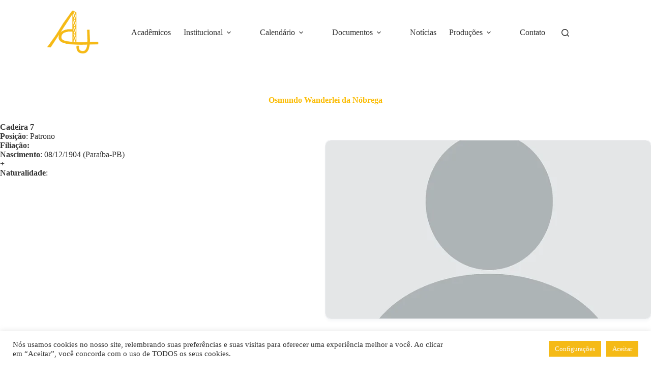

--- FILE ---
content_type: text/html; charset=UTF-8
request_url: https://acalej.org.br/osmundo-wanderlei-da-nobrega/
body_size: 29304
content:
<!DOCTYPE html>
<html lang="pt-BR" prefix="og: https://ogp.me/ns#">
<head>
	
	<meta charset="UTF-8">
	<meta name="viewport" content="width=device-width, initial-scale=1, maximum-scale=5, viewport-fit=cover">
	<link rel="profile" href="https://gmpg.org/xfn/11">

	<!-- Google tag (gtag.js) consent mode dataLayer added by Site Kit -->
<script id="google_gtagjs-js-consent-mode-data-layer">
window.dataLayer = window.dataLayer || [];function gtag(){dataLayer.push(arguments);}
gtag('consent', 'default', {"ad_personalization":"denied","ad_storage":"denied","ad_user_data":"denied","analytics_storage":"denied","functionality_storage":"denied","security_storage":"denied","personalization_storage":"denied","region":["AT","BE","BG","CH","CY","CZ","DE","DK","EE","ES","FI","FR","GB","GR","HR","HU","IE","IS","IT","LI","LT","LU","LV","MT","NL","NO","PL","PT","RO","SE","SI","SK"],"wait_for_update":500});
window._googlesitekitConsentCategoryMap = {"statistics":["analytics_storage"],"marketing":["ad_storage","ad_user_data","ad_personalization"],"functional":["functionality_storage","security_storage"],"preferences":["personalization_storage"]};
window._googlesitekitConsents = {"ad_personalization":"denied","ad_storage":"denied","ad_user_data":"denied","analytics_storage":"denied","functionality_storage":"denied","security_storage":"denied","personalization_storage":"denied","region":["AT","BE","BG","CH","CY","CZ","DE","DK","EE","ES","FI","FR","GB","GR","HR","HU","IE","IS","IT","LI","LT","LU","LV","MT","NL","NO","PL","PT","RO","SE","SI","SK"],"wait_for_update":500};
</script>
<!-- End Google tag (gtag.js) consent mode dataLayer added by Site Kit -->

<!-- Otimização para mecanismos de pesquisa pelo Rank Math - https://rankmath.com/ -->
<title>Osmundo Wanderlei Da Nóbrega - ACALEJ</title>
<meta name="description" content="Cadeira 7Posição: PatronoFiliação: Nascimento: 08/12/1904 (Paraíba-PB)+ Naturalidade:">
<meta name="robots" content="follow, index, max-snippet:-1, max-video-preview:-1, max-image-preview:large">
<link rel="canonical" href="https://acalej.org.br/osmundo-wanderlei-da-nobrega/">
<meta property="og:locale" content="pt_BR">
<meta property="og:type" content="article">
<meta property="og:title" content="Osmundo Wanderlei Da Nóbrega - ACALEJ">
<meta property="og:description" content="Cadeira 7Posição: PatronoFiliação: Nascimento: 08/12/1904 (Paraíba-PB)+ Naturalidade:">
<meta property="og:url" content="https://acalej.org.br/osmundo-wanderlei-da-nobrega/">
<meta property="og:site_name" content="ACALEJ - Academia Catarinense de Letras Jurídicas">
<meta property="article:section" content="Patrono">
<meta property="og:updated_time" content="2021-08-23T19:10:03-03:00">
<meta property="article:published_time" content="2021-08-23T19:06:38-03:00">
<meta property="article:modified_time" content="2021-08-23T19:10:03-03:00">
<meta name="twitter:card" content="summary_large_image">
<meta name="twitter:title" content="Osmundo Wanderlei Da Nóbrega - ACALEJ">
<meta name="twitter:description" content="Cadeira 7Posição: PatronoFiliação: Nascimento: 08/12/1904 (Paraíba-PB)+ Naturalidade:">
<meta name="twitter:label1" content="Escrito por">
<meta name="twitter:data1" content="acalejsecretaria@gmail.com">
<meta name="twitter:label2" content="Tempo para leitura">
<meta name="twitter:data2" content="Menos de um minuto">
<script type="application/ld+json" class="rank-math-schema">{"@context":"https://schema.org","@graph":[{"@type":"Place","@id":"https://acalej.org.br/#place","address":{"@type":"PostalAddress","streetAddress":"Rua Ara\u00fajo Figueiredo, 119, Sala 704","addressLocality":"Florian\u00f3polis","addressRegion":"Santa Catarina","postalCode":"88010-520","addressCountry":"Brasil"}},{"@type":"Organization","@id":"https://acalej.org.br/#organization","name":"ACALEJ - Academia Catarinense de Letras Jur\u00eddicas","url":"https://acalej.org.br","sameAs":["https://www.instagram.com/academiaacalej/","https://www.youtube.com/@academiacatarinensedeletra6048"],"email":"acalejsecretaria@gmail.com","address":{"@type":"PostalAddress","streetAddress":"Rua Ara\u00fajo Figueiredo, 119, Sala 704","addressLocality":"Florian\u00f3polis","addressRegion":"Santa Catarina","postalCode":"88010-520","addressCountry":"Brasil"},"logo":{"@type":"ImageObject","@id":"https://acalej.org.br/#logo","url":"https://acalej.org.br/wp-content/uploads/2021/06/cropped-image-5-2.png","contentUrl":"https://acalej.org.br/wp-content/uploads/2021/06/cropped-image-5-2.png","caption":"ACALEJ - Academia Catarinense de Letras Jur\u00eddicas","inLanguage":"pt-BR","width":"512","height":"512"},"contactPoint":[{"@type":"ContactPoint","telephone":"(48) 3206-4284","contactType":"customer support"}],"description":"A Academia Catarinense de Letras Jur\u00eddicas, com a sigla ACALEJ, foi fundada em 13 de dezembro de 2012 e instalada em 05 de abril de 2013. Est\u00e1 sediada no Centro Executivo Velloso, rua Ara\u00fajo Figueiredo n\u00ba119, sala 704, no Centro de Florian\u00f3polis/SC. \r\nTem por finalidade preservar e resgatar hist\u00f3ria, obras e documentos jur\u00eddicos, com vistas no aprimoramento das letras jur\u00eddicas catarinenses e nacionais, assim como na express\u00e3o, difus\u00e3o e publica\u00e7\u00e3o de relev\u00e2ncia, zelando pela qualidade e excel\u00eancia na produ\u00e7\u00e3o do Direito.","location":{"@id":"https://acalej.org.br/#place"}},{"@type":"WebSite","@id":"https://acalej.org.br/#website","url":"https://acalej.org.br","name":"ACALEJ - Academia Catarinense de Letras Jur\u00eddicas","alternateName":"Academia Catarinense de Letras Jur\u00eddicas","publisher":{"@id":"https://acalej.org.br/#organization"},"inLanguage":"pt-BR"},{"@type":"BreadcrumbList","@id":"https://acalej.org.br/osmundo-wanderlei-da-nobrega/#breadcrumb","itemListElement":[{"@type":"ListItem","position":"1","item":{"@id":"https://acalej.org.br","name":"In\u00edcio"}},{"@type":"ListItem","position":"2","item":{"@id":"https://acalej.org.br/osmundo-wanderlei-da-nobrega/","name":"Osmundo Wanderlei da N\u00f3brega"}}]},{"@type":"WebPage","@id":"https://acalej.org.br/osmundo-wanderlei-da-nobrega/#webpage","url":"https://acalej.org.br/osmundo-wanderlei-da-nobrega/","name":"Osmundo Wanderlei Da N\u00f3brega - ACALEJ","datePublished":"2021-08-23T19:06:38-03:00","dateModified":"2021-08-23T19:10:03-03:00","isPartOf":{"@id":"https://acalej.org.br/#website"},"inLanguage":"pt-BR","breadcrumb":{"@id":"https://acalej.org.br/osmundo-wanderlei-da-nobrega/#breadcrumb"}},{"@type":"Person","@id":"https://acalej.org.br/author/acalejsecretariagmail-com/","name":"acalejsecretaria@gmail.com","url":"https://acalej.org.br/author/acalejsecretariagmail-com/","image":{"@type":"ImageObject","@id":"https://secure.gravatar.com/avatar/0b014954d92bee6a03783ad8c9186f2e8e4b7c1125f06a52819e2479990de937?s=96&amp;d=mm&amp;r=g","url":"https://secure.gravatar.com/avatar/0b014954d92bee6a03783ad8c9186f2e8e4b7c1125f06a52819e2479990de937?s=96&amp;d=mm&amp;r=g","caption":"acalejsecretaria@gmail.com","inLanguage":"pt-BR"},"sameAs":["https://acalej.org.br"],"worksFor":{"@id":"https://acalej.org.br/#organization"}},{"@type":"NewsArticle","headline":"Osmundo Wanderlei Da N\u00f3brega - ACALEJ","datePublished":"2021-08-23T19:06:38-03:00","dateModified":"2021-08-23T19:10:03-03:00","author":{"@id":"https://acalej.org.br/author/acalejsecretariagmail-com/","name":"acalejsecretaria@gmail.com"},"publisher":{"@id":"https://acalej.org.br/#organization"},"description":"Cadeira 7Posi\u00e7\u00e3o: PatronoFilia\u00e7\u00e3o: Nascimento: 08/12/1904 (Para\u00edba-PB)+ Naturalidade:","name":"Osmundo Wanderlei Da N\u00f3brega - ACALEJ","@id":"https://acalej.org.br/osmundo-wanderlei-da-nobrega/#richSnippet","isPartOf":{"@id":"https://acalej.org.br/osmundo-wanderlei-da-nobrega/#webpage"},"inLanguage":"pt-BR","mainEntityOfPage":{"@id":"https://acalej.org.br/osmundo-wanderlei-da-nobrega/#webpage"}}]}</script>
<!-- /Plugin de SEO Rank Math para WordPress -->

<link rel="dns-prefetch" href="//www.googletagmanager.com">
<link rel="dns-prefetch" href="//fonts.googleapis.com">
<link rel="alternate" type="application/rss+xml" title="Feed para ACALEJ &raquo;" href="https://acalej.org.br/feed/">
<link rel="alternate" type="application/rss+xml" title="Feed de comentários para ACALEJ &raquo;" href="https://acalej.org.br/comments/feed/">
<link rel="alternate" type="application/rss+xml" title="Feed de comentários para ACALEJ &raquo; Osmundo Wanderlei da Nóbrega" href="https://acalej.org.br/osmundo-wanderlei-da-nobrega/feed/">
<link rel="alternate" title="oEmbed (JSON)" type="application/json+oembed" href="https://acalej.org.br/wp-json/oembed/1.0/embed?url=https%3A%2F%2Facalej.org.br%2Fosmundo-wanderlei-da-nobrega%2F">
<link rel="alternate" title="oEmbed (XML)" type="text/xml+oembed" href="https://acalej.org.br/wp-json/oembed/1.0/embed?url=https%3A%2F%2Facalej.org.br%2Fosmundo-wanderlei-da-nobrega%2F&#038;format=xml">
<style id="wp-img-auto-sizes-contain-inline-css">img:is([sizes=auto i],[sizes^="auto," i]){contain-intrinsic-size:3000px 1500px}
/*# sourceURL=wp-img-auto-sizes-contain-inline-css */</style>

<link rel="stylesheet" id="blocksy-dynamic-global-css" href="https://acalej.org.br/wp-content/uploads/blocksy/css/global.css?ver=01464" media="all">
<link rel="stylesheet" id="wp-block-library-css" href="https://acalej.org.br/wp-includes/css/dist/block-library/style.min.css?ver=6.9" media="all">
<link rel="stylesheet" id="ugb-style-css-v2-css" href="https://acalej.org.br/wp-content/plugins/stackable-ultimate-gutenberg-blocks/dist/deprecated/frontend_blocks_deprecated_v2.css?ver=3.19.5" media="all">
<style id="ugb-style-css-v2-inline-css">:root {--stk-block-width-default-detected: 1100px;}
:root {
			--content-width: 1100px;
		}
/*# sourceURL=ugb-style-css-v2-inline-css */</style>
<link rel="stylesheet" id="fontawesome-free-css" href="https://acalej.org.br/wp-content/plugins/getwid/vendors/fontawesome-free/css/all.min.css?ver=5.5.0" media="all">
<link rel="stylesheet" id="slick-css" href="https://acalej.org.br/wp-content/plugins/getwid/vendors/slick/slick/slick.min.css?ver=1.9.0" media="all">
<link rel="stylesheet" id="slick-theme-css" href="https://acalej.org.br/wp-content/plugins/getwid/vendors/slick/slick/slick-theme.min.css?ver=1.9.0" media="all">
<link rel="stylesheet" id="mp-fancybox-css" href="https://acalej.org.br/wp-content/plugins/getwid/vendors/mp-fancybox/jquery.fancybox.min.css?ver=3.5.7-mp.1" media="all">
<link rel="stylesheet" id="getwid-blocks-css" href="https://acalej.org.br/wp-content/plugins/getwid/assets/css/blocks.style.css?ver=2.1.3" media="all">
<style id="getwid-blocks-inline-css">.wp-block-getwid-section .wp-block-getwid-section__wrapper .wp-block-getwid-section__inner-wrapper{max-width: 1100px;}
/*# sourceURL=getwid-blocks-inline-css */</style>
<style id="global-styles-inline-css">:root{--wp--preset--aspect-ratio--square: 1;--wp--preset--aspect-ratio--4-3: 4/3;--wp--preset--aspect-ratio--3-4: 3/4;--wp--preset--aspect-ratio--3-2: 3/2;--wp--preset--aspect-ratio--2-3: 2/3;--wp--preset--aspect-ratio--16-9: 16/9;--wp--preset--aspect-ratio--9-16: 9/16;--wp--preset--color--black: #000000;--wp--preset--color--cyan-bluish-gray: #abb8c3;--wp--preset--color--white: #ffffff;--wp--preset--color--pale-pink: #f78da7;--wp--preset--color--vivid-red: #cf2e2e;--wp--preset--color--luminous-vivid-orange: #ff6900;--wp--preset--color--luminous-vivid-amber: #fcb900;--wp--preset--color--light-green-cyan: #7bdcb5;--wp--preset--color--vivid-green-cyan: #00d084;--wp--preset--color--pale-cyan-blue: #8ed1fc;--wp--preset--color--vivid-cyan-blue: #0693e3;--wp--preset--color--vivid-purple: #9b51e0;--wp--preset--color--kb-palette-1: #f63c3c;--wp--preset--color--kb-palette-2: #888888;--wp--preset--color--kb-palette-22: #888888;--wp--preset--color--kb-palette-3: #888888;--wp--preset--gradient--vivid-cyan-blue-to-vivid-purple: linear-gradient(135deg,rgb(6,147,227) 0%,rgb(155,81,224) 100%);--wp--preset--gradient--light-green-cyan-to-vivid-green-cyan: linear-gradient(135deg,rgb(122,220,180) 0%,rgb(0,208,130) 100%);--wp--preset--gradient--luminous-vivid-amber-to-luminous-vivid-orange: linear-gradient(135deg,rgb(252,185,0) 0%,rgb(255,105,0) 100%);--wp--preset--gradient--luminous-vivid-orange-to-vivid-red: linear-gradient(135deg,rgb(255,105,0) 0%,rgb(207,46,46) 100%);--wp--preset--gradient--very-light-gray-to-cyan-bluish-gray: linear-gradient(135deg,rgb(238,238,238) 0%,rgb(169,184,195) 100%);--wp--preset--gradient--cool-to-warm-spectrum: linear-gradient(135deg,rgb(74,234,220) 0%,rgb(151,120,209) 20%,rgb(207,42,186) 40%,rgb(238,44,130) 60%,rgb(251,105,98) 80%,rgb(254,248,76) 100%);--wp--preset--gradient--blush-light-purple: linear-gradient(135deg,rgb(255,206,236) 0%,rgb(152,150,240) 100%);--wp--preset--gradient--blush-bordeaux: linear-gradient(135deg,rgb(254,205,165) 0%,rgb(254,45,45) 50%,rgb(107,0,62) 100%);--wp--preset--gradient--luminous-dusk: linear-gradient(135deg,rgb(255,203,112) 0%,rgb(199,81,192) 50%,rgb(65,88,208) 100%);--wp--preset--gradient--pale-ocean: linear-gradient(135deg,rgb(255,245,203) 0%,rgb(182,227,212) 50%,rgb(51,167,181) 100%);--wp--preset--gradient--electric-grass: linear-gradient(135deg,rgb(202,248,128) 0%,rgb(113,206,126) 100%);--wp--preset--gradient--midnight: linear-gradient(135deg,rgb(2,3,129) 0%,rgb(40,116,252) 100%);--wp--preset--gradient--juicy-peach: linear-gradient(to right, #ffecd2 0%, #fcb69f 100%);--wp--preset--gradient--young-passion: linear-gradient(to right, #ff8177 0%, #ff867a 0%, #ff8c7f 21%, #f99185 52%, #cf556c 78%, #b12a5b 100%);--wp--preset--gradient--true-sunset: linear-gradient(to right, #fa709a 0%, #fee140 100%);--wp--preset--gradient--morpheus-den: linear-gradient(to top, #30cfd0 0%, #330867 100%);--wp--preset--gradient--plum-plate: linear-gradient(135deg, #667eea 0%, #764ba2 100%);--wp--preset--gradient--aqua-splash: linear-gradient(15deg, #13547a 0%, #80d0c7 100%);--wp--preset--gradient--love-kiss: linear-gradient(to top, #ff0844 0%, #ffb199 100%);--wp--preset--gradient--new-retrowave: linear-gradient(to top, #3b41c5 0%, #a981bb 49%, #ffc8a9 100%);--wp--preset--gradient--plum-bath: linear-gradient(to top, #cc208e 0%, #6713d2 100%);--wp--preset--gradient--high-flight: linear-gradient(to right, #0acffe 0%, #495aff 100%);--wp--preset--gradient--teen-party: linear-gradient(-225deg, #FF057C 0%, #8D0B93 50%, #321575 100%);--wp--preset--gradient--fabled-sunset: linear-gradient(-225deg, #231557 0%, #44107A 29%, #FF1361 67%, #FFF800 100%);--wp--preset--gradient--arielle-smile: radial-gradient(circle 248px at center, #16d9e3 0%, #30c7ec 47%, #46aef7 100%);--wp--preset--gradient--itmeo-branding: linear-gradient(180deg, #2af598 0%, #009efd 100%);--wp--preset--gradient--deep-blue: linear-gradient(to right, #6a11cb 0%, #2575fc 100%);--wp--preset--gradient--strong-bliss: linear-gradient(to right, #f78ca0 0%, #f9748f 19%, #fd868c 60%, #fe9a8b 100%);--wp--preset--gradient--sweet-period: linear-gradient(to top, #3f51b1 0%, #5a55ae 13%, #7b5fac 25%, #8f6aae 38%, #a86aa4 50%, #cc6b8e 62%, #f18271 75%, #f3a469 87%, #f7c978 100%);--wp--preset--gradient--purple-division: linear-gradient(to top, #7028e4 0%, #e5b2ca 100%);--wp--preset--gradient--cold-evening: linear-gradient(to top, #0c3483 0%, #a2b6df 100%, #6b8cce 100%, #a2b6df 100%);--wp--preset--gradient--mountain-rock: linear-gradient(to right, #868f96 0%, #596164 100%);--wp--preset--gradient--desert-hump: linear-gradient(to top, #c79081 0%, #dfa579 100%);--wp--preset--gradient--ethernal-constance: linear-gradient(to top, #09203f 0%, #537895 100%);--wp--preset--gradient--happy-memories: linear-gradient(-60deg, #ff5858 0%, #f09819 100%);--wp--preset--gradient--grown-early: linear-gradient(to top, #0ba360 0%, #3cba92 100%);--wp--preset--gradient--morning-salad: linear-gradient(-225deg, #B7F8DB 0%, #50A7C2 100%);--wp--preset--gradient--night-call: linear-gradient(-225deg, #AC32E4 0%, #7918F2 48%, #4801FF 100%);--wp--preset--gradient--mind-crawl: linear-gradient(-225deg, #473B7B 0%, #3584A7 51%, #30D2BE 100%);--wp--preset--gradient--angel-care: linear-gradient(-225deg, #FFE29F 0%, #FFA99F 48%, #FF719A 100%);--wp--preset--gradient--juicy-cake: linear-gradient(to top, #e14fad 0%, #f9d423 100%);--wp--preset--gradient--rich-metal: linear-gradient(to right, #d7d2cc 0%, #304352 100%);--wp--preset--gradient--mole-hall: linear-gradient(-20deg, #616161 0%, #9bc5c3 100%);--wp--preset--gradient--cloudy-knoxville: linear-gradient(120deg, #fdfbfb 0%, #ebedee 100%);--wp--preset--gradient--soft-grass: linear-gradient(to top, #c1dfc4 0%, #deecdd 100%);--wp--preset--gradient--saint-petersburg: linear-gradient(135deg, #f5f7fa 0%, #c3cfe2 100%);--wp--preset--gradient--everlasting-sky: linear-gradient(135deg, #fdfcfb 0%, #e2d1c3 100%);--wp--preset--gradient--kind-steel: linear-gradient(-20deg, #e9defa 0%, #fbfcdb 100%);--wp--preset--gradient--over-sun: linear-gradient(60deg, #abecd6 0%, #fbed96 100%);--wp--preset--gradient--premium-white: linear-gradient(to top, #d5d4d0 0%, #d5d4d0 1%, #eeeeec 31%, #efeeec 75%, #e9e9e7 100%);--wp--preset--gradient--clean-mirror: linear-gradient(45deg, #93a5cf 0%, #e4efe9 100%);--wp--preset--gradient--wild-apple: linear-gradient(to top, #d299c2 0%, #fef9d7 100%);--wp--preset--gradient--snow-again: linear-gradient(to top, #e6e9f0 0%, #eef1f5 100%);--wp--preset--gradient--confident-cloud: linear-gradient(to top, #dad4ec 0%, #dad4ec 1%, #f3e7e9 100%);--wp--preset--gradient--glass-water: linear-gradient(to top, #dfe9f3 0%, white 100%);--wp--preset--gradient--perfect-white: linear-gradient(-225deg, #E3FDF5 0%, #FFE6FA 100%);--wp--preset--font-size--small: 13px;--wp--preset--font-size--medium: 20px;--wp--preset--font-size--large: clamp(22px, 1.375rem + ((1vw - 3.2px) * 0.625), 30px);--wp--preset--font-size--x-large: clamp(30px, 1.875rem + ((1vw - 3.2px) * 1.563), 50px);--wp--preset--font-size--xx-large: clamp(45px, 2.813rem + ((1vw - 3.2px) * 2.734), 80px);--wp--preset--spacing--20: 0.44rem;--wp--preset--spacing--30: 0.67rem;--wp--preset--spacing--40: 1rem;--wp--preset--spacing--50: 1.5rem;--wp--preset--spacing--60: 2.25rem;--wp--preset--spacing--70: 3.38rem;--wp--preset--spacing--80: 5.06rem;--wp--preset--shadow--natural: 6px 6px 9px rgba(0, 0, 0, 0.2);--wp--preset--shadow--deep: 12px 12px 50px rgba(0, 0, 0, 0.4);--wp--preset--shadow--sharp: 6px 6px 0px rgba(0, 0, 0, 0.2);--wp--preset--shadow--outlined: 6px 6px 0px -3px rgb(255, 255, 255), 6px 6px rgb(0, 0, 0);--wp--preset--shadow--crisp: 6px 6px 0px rgb(0, 0, 0);}:root { --wp--style--global--content-size: var(--theme-block-max-width);--wp--style--global--wide-size: var(--theme-block-wide-max-width); }:where(body) { margin: 0; }.wp-site-blocks > .alignleft { float: left; margin-right: 2em; }.wp-site-blocks > .alignright { float: right; margin-left: 2em; }.wp-site-blocks > .aligncenter { justify-content: center; margin-left: auto; margin-right: auto; }:where(.wp-site-blocks) > * { margin-block-start: var(--theme-content-spacing); margin-block-end: 0; }:where(.wp-site-blocks) > :first-child { margin-block-start: 0; }:where(.wp-site-blocks) > :last-child { margin-block-end: 0; }:root { --wp--style--block-gap: var(--theme-content-spacing); }:root :where(.is-layout-flow) > :first-child{margin-block-start: 0;}:root :where(.is-layout-flow) > :last-child{margin-block-end: 0;}:root :where(.is-layout-flow) > *{margin-block-start: var(--theme-content-spacing);margin-block-end: 0;}:root :where(.is-layout-constrained) > :first-child{margin-block-start: 0;}:root :where(.is-layout-constrained) > :last-child{margin-block-end: 0;}:root :where(.is-layout-constrained) > *{margin-block-start: var(--theme-content-spacing);margin-block-end: 0;}:root :where(.is-layout-flex){gap: var(--theme-content-spacing);}:root :where(.is-layout-grid){gap: var(--theme-content-spacing);}.is-layout-flow > .alignleft{float: left;margin-inline-start: 0;margin-inline-end: 2em;}.is-layout-flow > .alignright{float: right;margin-inline-start: 2em;margin-inline-end: 0;}.is-layout-flow > .aligncenter{margin-left: auto !important;margin-right: auto !important;}.is-layout-constrained > .alignleft{float: left;margin-inline-start: 0;margin-inline-end: 2em;}.is-layout-constrained > .alignright{float: right;margin-inline-start: 2em;margin-inline-end: 0;}.is-layout-constrained > .aligncenter{margin-left: auto !important;margin-right: auto !important;}.is-layout-constrained > :where(:not(.alignleft):not(.alignright):not(.alignfull)){max-width: var(--wp--style--global--content-size);margin-left: auto !important;margin-right: auto !important;}.is-layout-constrained > .alignwide{max-width: var(--wp--style--global--wide-size);}body .is-layout-flex{display: flex;}.is-layout-flex{flex-wrap: wrap;align-items: center;}.is-layout-flex > :is(*, div){margin: 0;}body .is-layout-grid{display: grid;}.is-layout-grid > :is(*, div){margin: 0;}body{padding-top: 0px;padding-right: 0px;padding-bottom: 0px;padding-left: 0px;}:root :where(.wp-element-button, .wp-block-button__link){font-style: inherit;font-weight: inherit;letter-spacing: inherit;text-transform: inherit;}.has-black-color{color: var(--wp--preset--color--black) !important;}.has-cyan-bluish-gray-color{color: var(--wp--preset--color--cyan-bluish-gray) !important;}.has-white-color{color: var(--wp--preset--color--white) !important;}.has-pale-pink-color{color: var(--wp--preset--color--pale-pink) !important;}.has-vivid-red-color{color: var(--wp--preset--color--vivid-red) !important;}.has-luminous-vivid-orange-color{color: var(--wp--preset--color--luminous-vivid-orange) !important;}.has-luminous-vivid-amber-color{color: var(--wp--preset--color--luminous-vivid-amber) !important;}.has-light-green-cyan-color{color: var(--wp--preset--color--light-green-cyan) !important;}.has-vivid-green-cyan-color{color: var(--wp--preset--color--vivid-green-cyan) !important;}.has-pale-cyan-blue-color{color: var(--wp--preset--color--pale-cyan-blue) !important;}.has-vivid-cyan-blue-color{color: var(--wp--preset--color--vivid-cyan-blue) !important;}.has-vivid-purple-color{color: var(--wp--preset--color--vivid-purple) !important;}.has-kb-palette-1-color{color: var(--wp--preset--color--kb-palette-1) !important;}.has-kb-palette-2-color{color: var(--wp--preset--color--kb-palette-2) !important;}.has-kb-palette-22-color{color: var(--wp--preset--color--kb-palette-22) !important;}.has-kb-palette-3-color{color: var(--wp--preset--color--kb-palette-3) !important;}.has-black-background-color{background-color: var(--wp--preset--color--black) !important;}.has-cyan-bluish-gray-background-color{background-color: var(--wp--preset--color--cyan-bluish-gray) !important;}.has-white-background-color{background-color: var(--wp--preset--color--white) !important;}.has-pale-pink-background-color{background-color: var(--wp--preset--color--pale-pink) !important;}.has-vivid-red-background-color{background-color: var(--wp--preset--color--vivid-red) !important;}.has-luminous-vivid-orange-background-color{background-color: var(--wp--preset--color--luminous-vivid-orange) !important;}.has-luminous-vivid-amber-background-color{background-color: var(--wp--preset--color--luminous-vivid-amber) !important;}.has-light-green-cyan-background-color{background-color: var(--wp--preset--color--light-green-cyan) !important;}.has-vivid-green-cyan-background-color{background-color: var(--wp--preset--color--vivid-green-cyan) !important;}.has-pale-cyan-blue-background-color{background-color: var(--wp--preset--color--pale-cyan-blue) !important;}.has-vivid-cyan-blue-background-color{background-color: var(--wp--preset--color--vivid-cyan-blue) !important;}.has-vivid-purple-background-color{background-color: var(--wp--preset--color--vivid-purple) !important;}.has-kb-palette-1-background-color{background-color: var(--wp--preset--color--kb-palette-1) !important;}.has-kb-palette-2-background-color{background-color: var(--wp--preset--color--kb-palette-2) !important;}.has-kb-palette-22-background-color{background-color: var(--wp--preset--color--kb-palette-22) !important;}.has-kb-palette-3-background-color{background-color: var(--wp--preset--color--kb-palette-3) !important;}.has-black-border-color{border-color: var(--wp--preset--color--black) !important;}.has-cyan-bluish-gray-border-color{border-color: var(--wp--preset--color--cyan-bluish-gray) !important;}.has-white-border-color{border-color: var(--wp--preset--color--white) !important;}.has-pale-pink-border-color{border-color: var(--wp--preset--color--pale-pink) !important;}.has-vivid-red-border-color{border-color: var(--wp--preset--color--vivid-red) !important;}.has-luminous-vivid-orange-border-color{border-color: var(--wp--preset--color--luminous-vivid-orange) !important;}.has-luminous-vivid-amber-border-color{border-color: var(--wp--preset--color--luminous-vivid-amber) !important;}.has-light-green-cyan-border-color{border-color: var(--wp--preset--color--light-green-cyan) !important;}.has-vivid-green-cyan-border-color{border-color: var(--wp--preset--color--vivid-green-cyan) !important;}.has-pale-cyan-blue-border-color{border-color: var(--wp--preset--color--pale-cyan-blue) !important;}.has-vivid-cyan-blue-border-color{border-color: var(--wp--preset--color--vivid-cyan-blue) !important;}.has-vivid-purple-border-color{border-color: var(--wp--preset--color--vivid-purple) !important;}.has-kb-palette-1-border-color{border-color: var(--wp--preset--color--kb-palette-1) !important;}.has-kb-palette-2-border-color{border-color: var(--wp--preset--color--kb-palette-2) !important;}.has-kb-palette-22-border-color{border-color: var(--wp--preset--color--kb-palette-22) !important;}.has-kb-palette-3-border-color{border-color: var(--wp--preset--color--kb-palette-3) !important;}.has-vivid-cyan-blue-to-vivid-purple-gradient-background{background: var(--wp--preset--gradient--vivid-cyan-blue-to-vivid-purple) !important;}.has-light-green-cyan-to-vivid-green-cyan-gradient-background{background: var(--wp--preset--gradient--light-green-cyan-to-vivid-green-cyan) !important;}.has-luminous-vivid-amber-to-luminous-vivid-orange-gradient-background{background: var(--wp--preset--gradient--luminous-vivid-amber-to-luminous-vivid-orange) !important;}.has-luminous-vivid-orange-to-vivid-red-gradient-background{background: var(--wp--preset--gradient--luminous-vivid-orange-to-vivid-red) !important;}.has-very-light-gray-to-cyan-bluish-gray-gradient-background{background: var(--wp--preset--gradient--very-light-gray-to-cyan-bluish-gray) !important;}.has-cool-to-warm-spectrum-gradient-background{background: var(--wp--preset--gradient--cool-to-warm-spectrum) !important;}.has-blush-light-purple-gradient-background{background: var(--wp--preset--gradient--blush-light-purple) !important;}.has-blush-bordeaux-gradient-background{background: var(--wp--preset--gradient--blush-bordeaux) !important;}.has-luminous-dusk-gradient-background{background: var(--wp--preset--gradient--luminous-dusk) !important;}.has-pale-ocean-gradient-background{background: var(--wp--preset--gradient--pale-ocean) !important;}.has-electric-grass-gradient-background{background: var(--wp--preset--gradient--electric-grass) !important;}.has-midnight-gradient-background{background: var(--wp--preset--gradient--midnight) !important;}.has-juicy-peach-gradient-background{background: var(--wp--preset--gradient--juicy-peach) !important;}.has-young-passion-gradient-background{background: var(--wp--preset--gradient--young-passion) !important;}.has-true-sunset-gradient-background{background: var(--wp--preset--gradient--true-sunset) !important;}.has-morpheus-den-gradient-background{background: var(--wp--preset--gradient--morpheus-den) !important;}.has-plum-plate-gradient-background{background: var(--wp--preset--gradient--plum-plate) !important;}.has-aqua-splash-gradient-background{background: var(--wp--preset--gradient--aqua-splash) !important;}.has-love-kiss-gradient-background{background: var(--wp--preset--gradient--love-kiss) !important;}.has-new-retrowave-gradient-background{background: var(--wp--preset--gradient--new-retrowave) !important;}.has-plum-bath-gradient-background{background: var(--wp--preset--gradient--plum-bath) !important;}.has-high-flight-gradient-background{background: var(--wp--preset--gradient--high-flight) !important;}.has-teen-party-gradient-background{background: var(--wp--preset--gradient--teen-party) !important;}.has-fabled-sunset-gradient-background{background: var(--wp--preset--gradient--fabled-sunset) !important;}.has-arielle-smile-gradient-background{background: var(--wp--preset--gradient--arielle-smile) !important;}.has-itmeo-branding-gradient-background{background: var(--wp--preset--gradient--itmeo-branding) !important;}.has-deep-blue-gradient-background{background: var(--wp--preset--gradient--deep-blue) !important;}.has-strong-bliss-gradient-background{background: var(--wp--preset--gradient--strong-bliss) !important;}.has-sweet-period-gradient-background{background: var(--wp--preset--gradient--sweet-period) !important;}.has-purple-division-gradient-background{background: var(--wp--preset--gradient--purple-division) !important;}.has-cold-evening-gradient-background{background: var(--wp--preset--gradient--cold-evening) !important;}.has-mountain-rock-gradient-background{background: var(--wp--preset--gradient--mountain-rock) !important;}.has-desert-hump-gradient-background{background: var(--wp--preset--gradient--desert-hump) !important;}.has-ethernal-constance-gradient-background{background: var(--wp--preset--gradient--ethernal-constance) !important;}.has-happy-memories-gradient-background{background: var(--wp--preset--gradient--happy-memories) !important;}.has-grown-early-gradient-background{background: var(--wp--preset--gradient--grown-early) !important;}.has-morning-salad-gradient-background{background: var(--wp--preset--gradient--morning-salad) !important;}.has-night-call-gradient-background{background: var(--wp--preset--gradient--night-call) !important;}.has-mind-crawl-gradient-background{background: var(--wp--preset--gradient--mind-crawl) !important;}.has-angel-care-gradient-background{background: var(--wp--preset--gradient--angel-care) !important;}.has-juicy-cake-gradient-background{background: var(--wp--preset--gradient--juicy-cake) !important;}.has-rich-metal-gradient-background{background: var(--wp--preset--gradient--rich-metal) !important;}.has-mole-hall-gradient-background{background: var(--wp--preset--gradient--mole-hall) !important;}.has-cloudy-knoxville-gradient-background{background: var(--wp--preset--gradient--cloudy-knoxville) !important;}.has-soft-grass-gradient-background{background: var(--wp--preset--gradient--soft-grass) !important;}.has-saint-petersburg-gradient-background{background: var(--wp--preset--gradient--saint-petersburg) !important;}.has-everlasting-sky-gradient-background{background: var(--wp--preset--gradient--everlasting-sky) !important;}.has-kind-steel-gradient-background{background: var(--wp--preset--gradient--kind-steel) !important;}.has-over-sun-gradient-background{background: var(--wp--preset--gradient--over-sun) !important;}.has-premium-white-gradient-background{background: var(--wp--preset--gradient--premium-white) !important;}.has-clean-mirror-gradient-background{background: var(--wp--preset--gradient--clean-mirror) !important;}.has-wild-apple-gradient-background{background: var(--wp--preset--gradient--wild-apple) !important;}.has-snow-again-gradient-background{background: var(--wp--preset--gradient--snow-again) !important;}.has-confident-cloud-gradient-background{background: var(--wp--preset--gradient--confident-cloud) !important;}.has-glass-water-gradient-background{background: var(--wp--preset--gradient--glass-water) !important;}.has-perfect-white-gradient-background{background: var(--wp--preset--gradient--perfect-white) !important;}.has-small-font-size{font-size: var(--wp--preset--font-size--small) !important;}.has-medium-font-size{font-size: var(--wp--preset--font-size--medium) !important;}.has-large-font-size{font-size: var(--wp--preset--font-size--large) !important;}.has-x-large-font-size{font-size: var(--wp--preset--font-size--x-large) !important;}.has-xx-large-font-size{font-size: var(--wp--preset--font-size--xx-large) !important;}
:root :where(.wp-block-pullquote){font-size: clamp(0.984em, 0.984rem + ((1vw - 0.2em) * 0.645), 1.5em);line-height: 1.6;}
/*# sourceURL=global-styles-inline-css */</style>
<link rel="stylesheet" id="cookie-law-info-css" href="https://acalej.org.br/wp-content/plugins/cookie-law-info/legacy/public/css/cookie-law-info-public.css?ver=3.3.8" media="all">
<link rel="stylesheet" id="cookie-law-info-gdpr-css" href="https://acalej.org.br/wp-content/plugins/cookie-law-info/legacy/public/css/cookie-law-info-gdpr.css?ver=3.3.8" media="all">
<link rel="stylesheet" id="searchandfilter-css" href="https://acalej.org.br/wp-content/plugins/search-filter/style.css?ver=1" media="all">
<link rel="stylesheet" id="ivory-search-styles-css" href="https://acalej.org.br/wp-content/plugins/add-search-to-menu/public/css/ivory-search.min.css?ver=5.5.13" media="all">
<link rel="stylesheet" id="blocksy-fonts-font-source-google-css" href="https://fonts.googleapis.com/css2?family=Open%20Sans:wght@400;700&#038;display=swap" media="all">
<link rel="stylesheet" id="ct-main-styles-css" href="https://acalej.org.br/wp-content/themes/blocksy/static/bundle/main.min.css?ver=2.1.23" media="all">
<link rel="stylesheet" id="ct-comments-styles-css" href="https://acalej.org.br/wp-content/themes/blocksy/static/bundle/comments.min.css?ver=2.1.23" media="all">
<link rel="stylesheet" id="ct-getwid-styles-css" href="https://acalej.org.br/wp-content/themes/blocksy/static/bundle/getwid.min.css?ver=2.1.23" media="all">
<link rel="stylesheet" id="ct-stackable-styles-css" href="https://acalej.org.br/wp-content/themes/blocksy/static/bundle/stackable.min.css?ver=2.1.23" media="all">
<link rel="stylesheet" id="ct-wpforms-styles-css" href="https://acalej.org.br/wp-content/themes/blocksy/static/bundle/wpforms.min.css?ver=2.1.23" media="all">
<style id="kadence-blocks-global-variables-inline-css">:root {--global-kb-font-size-sm:clamp(0.8rem, 0.73rem + 0.217vw, 0.9rem);--global-kb-font-size-md:clamp(1.1rem, 0.995rem + 0.326vw, 1.25rem);--global-kb-font-size-lg:clamp(1.75rem, 1.576rem + 0.543vw, 2rem);--global-kb-font-size-xl:clamp(2.25rem, 1.728rem + 1.63vw, 3rem);--global-kb-font-size-xxl:clamp(2.5rem, 1.456rem + 3.26vw, 4rem);--global-kb-font-size-xxxl:clamp(2.75rem, 0.489rem + 7.065vw, 6rem);}:root {--global-palette1: #3182CE;--global-palette2: #2B6CB0;--global-palette3: #1A202C;--global-palette4: #2D3748;--global-palette5: #4A5568;--global-palette6: #718096;--global-palette7: #EDF2F7;--global-palette8: #F7FAFC;--global-palette9: #ffffff;}
/*# sourceURL=kadence-blocks-global-variables-inline-css */</style>
<style id="kadence_blocks_palette_css">:root .has-kb-palette-1-color{color:#f63c3c}:root .has-kb-palette-1-background-color{background-color:#f63c3c}:root .has-kb-palette-2-color{color:#888888}:root .has-kb-palette-2-background-color{background-color:#888888}:root .has-kb-palette-22-color{color:#888888}:root .has-kb-palette-22-background-color{background-color:#888888}:root .has-kb-palette-3-color{color:#888888}:root .has-kb-palette-3-background-color{background-color:#888888}</style>
<script id="ugb-block-frontend-js-v2-js-extra">
var stackable = {"restUrl":"https://acalej.org.br/wp-json/"};
//# sourceURL=ugb-block-frontend-js-v2-js-extra
</script>
<script src="https://acalej.org.br/wp-content/plugins/stackable-ultimate-gutenberg-blocks/dist/deprecated/frontend_blocks_deprecated_v2.js?ver=3.19.5" id="ugb-block-frontend-js-v2-js"></script>
<script src="https://acalej.org.br/wp-includes/js/jquery/jquery.min.js?ver=3.7.1" id="jquery-core-js"></script>
<script src="https://acalej.org.br/wp-includes/js/jquery/jquery-migrate.min.js?ver=3.4.1" id="jquery-migrate-js"></script>
<script id="cookie-law-info-js-extra">
var Cli_Data = {"nn_cookie_ids":[],"cookielist":[],"non_necessary_cookies":[],"ccpaEnabled":"","ccpaRegionBased":"","ccpaBarEnabled":"","strictlyEnabled":["necessary","obligatoire"],"ccpaType":"gdpr","js_blocking":"1","custom_integration":"","triggerDomRefresh":"","secure_cookies":""};
var cli_cookiebar_settings = {"animate_speed_hide":"500","animate_speed_show":"500","background":"#ffffff","border":"#b1a6a6c2","border_on":"","button_1_button_colour":"#eeee22","button_1_button_hover":"#bebe1b","button_1_link_colour":"#fff","button_1_as_button":"1","button_1_new_win":"","button_2_button_colour":"#333","button_2_button_hover":"#292929","button_2_link_colour":"#444","button_2_as_button":"","button_2_hidebar":"","button_3_button_colour":"#dedfe0","button_3_button_hover":"#b2b2b3","button_3_link_colour":"#333333","button_3_as_button":"1","button_3_new_win":"","button_4_button_colour":"#f5ba16","button_4_button_hover":"#c49512","button_4_link_colour":"#fafafa","button_4_as_button":"1","button_7_button_colour":"#f5ba16","button_7_button_hover":"#c49512","button_7_link_colour":"#fff","button_7_as_button":"1","button_7_new_win":"","font_family":"inherit","header_fix":"","notify_animate_hide":"1","notify_animate_show":"","notify_div_id":"#cookie-law-info-bar","notify_position_horizontal":"right","notify_position_vertical":"bottom","scroll_close":"","scroll_close_reload":"","accept_close_reload":"","reject_close_reload":"","showagain_tab":"","showagain_background":"#fff","showagain_border":"#000","showagain_div_id":"#cookie-law-info-again","showagain_x_position":"100px","text":"#333333","show_once_yn":"","show_once":"10000","logging_on":"","as_popup":"","popup_overlay":"1","bar_heading_text":"","cookie_bar_as":"banner","popup_showagain_position":"bottom-right","widget_position":"left"};
var log_object = {"ajax_url":"https://acalej.org.br/wp-admin/admin-ajax.php"};
//# sourceURL=cookie-law-info-js-extra
</script>
<script src="https://acalej.org.br/wp-content/plugins/cookie-law-info/legacy/public/js/cookie-law-info-public.js?ver=3.3.8" id="cookie-law-info-js"></script>

<!-- Snippet da etiqueta do Google (gtag.js) adicionado pelo Site Kit -->
<!-- Snippet do Google Análises adicionado pelo Site Kit -->
<script src="https://www.googletagmanager.com/gtag/js?id=GT-NNMVB45V" id="google_gtagjs-js" async></script>
<script id="google_gtagjs-js-after">
window.dataLayer = window.dataLayer || [];function gtag(){dataLayer.push(arguments);}
gtag("set","linker",{"domains":["acalej.org.br"]});
gtag("js", new Date());
gtag("set", "developer_id.dZTNiMT", true);
gtag("config", "GT-NNMVB45V");
//# sourceURL=google_gtagjs-js-after
</script>
<link rel="https://api.w.org/" href="https://acalej.org.br/wp-json/">
<link rel="alternate" title="JSON" type="application/json" href="https://acalej.org.br/wp-json/wp/v2/posts/1745">
<link rel="EditURI" type="application/rsd+xml" title="RSD" href="https://acalej.org.br/xmlrpc.php?rsd">
<meta name="generator" content="WordPress 6.9">
<link rel="shortlink" href="https://acalej.org.br/?p=1745">
<meta name="generator" content="Site Kit by Google 1.168.0">
<noscript><link rel="stylesheet" href="https://acalej.org.br/wp-content/themes/blocksy/static/bundle/no-scripts.min.css" type="text/css"></noscript>
<meta name="google-site-verification" content="WUTRwW1ExyJdqlEq4p8lGR0UlJd_c7fS9MXQrooN6tw">
<script id="google_gtagjs" src="https://www.googletagmanager.com/gtag/js?id=G-MRM07BJ3JC" async></script>
<script id="google_gtagjs-inline">
window.dataLayer = window.dataLayer || [];function gtag(){dataLayer.push(arguments);}gtag('js', new Date());gtag('config', 'G-MRM07BJ3JC', {} );
</script>
<link rel="icon" href="https://acalej.org.br/wp-content/uploads/2021/06/cropped-image-5-2-32x32.png" sizes="32x32">
<link rel="icon" href="https://acalej.org.br/wp-content/uploads/2021/06/cropped-image-5-2-192x192.png" sizes="192x192">
<link rel="apple-touch-icon" href="https://acalej.org.br/wp-content/uploads/2021/06/cropped-image-5-2-180x180.png">
<meta name="msapplication-TileImage" content="https://acalej.org.br/wp-content/uploads/2021/06/cropped-image-5-2-270x270.png">
			<style type="text/css">.is-form-id-1524 .is-search-input::-webkit-input-placeholder {
			    color: #333333 !important;
			}
			.is-form-id-1524 .is-search-input:-moz-placeholder {
			    color: #333333 !important;
			    opacity: 1;
			}
			.is-form-id-1524 .is-search-input::-moz-placeholder {
			    color: #333333 !important;
			    opacity: 1;
			}
			.is-form-id-1524 .is-search-input:-ms-input-placeholder {
			    color: #333333 !important;
			}
                        			.is-form-style-1.is-form-id-1524 .is-search-input:focus,
			.is-form-style-1.is-form-id-1524 .is-search-input:hover,
			.is-form-style-1.is-form-id-1524 .is-search-input,
			.is-form-style-2.is-form-id-1524 .is-search-input:focus,
			.is-form-style-2.is-form-id-1524 .is-search-input:hover,
			.is-form-style-2.is-form-id-1524 .is-search-input,
			.is-form-style-3.is-form-id-1524 .is-search-input:focus,
			.is-form-style-3.is-form-id-1524 .is-search-input:hover,
			.is-form-style-3.is-form-id-1524 .is-search-input,
			.is-form-id-1524 .is-search-input:focus,
			.is-form-id-1524 .is-search-input:hover,
			.is-form-id-1524 .is-search-input {
                                color: #333333 !important;                                border-color: #f5ba16 !important;                                background-color: #fafafa !important;			}</style>
					<style type="text/css"></style>
			</head>


<body class="wp-singular post-template-default single single-post postid-1745 single-format-standard wp-custom-logo wp-embed-responsive wp-theme-blocksy stk--is-blocksy-theme blocksy modula-best-grid-gallery" data-link="type-3" data-prefix="single_blog_post" data-header="type-1:sticky:auto" data-footer="type-1" itemscope="itemscope" itemtype="https://schema.org/Blog">

<a class="skip-link screen-reader-text" href="#main">Pular para o conteúdo</a><div class="ct-drawer-canvas" data-location="start">
		<div id="search-modal" class="ct-panel" data-behaviour="modal" role="dialog" aria-label="Modal de pesquisa" inert>
			<div class="ct-panel-actions">
				<button class="ct-toggle-close" data-type="type-1" aria-label="Close search modal">
					<svg class="ct-icon" width="12" height="12" viewbox="0 0 15 15"><path d="M1 15a1 1 0 01-.71-.29 1 1 0 010-1.41l5.8-5.8-5.8-5.8A1 1 0 011.7.29l5.8 5.8 5.8-5.8a1 1 0 011.41 1.41l-5.8 5.8 5.8 5.8a1 1 0 01-1.41 1.41l-5.8-5.8-5.8 5.8A1 1 0 011 15z"></path></svg>				</button>
			</div>

			<div class="ct-panel-content">
				

<form role="search" method="get" class="ct-search-form" action="https://acalej.org.br/" aria-haspopup="listbox" data-live-results="thumbs">

	<input type="search" class="modal-field" placeholder="Pesquisar" value="" name="s" autocomplete="off" title="Pesquisar por..." aria-label="Pesquisar por...">

	<div class="ct-search-form-controls">
		
		<button type="submit" class="wp-element-button" data-button="icon" aria-label="Botão de pesquisa">
			<svg class="ct-icon ct-search-button-content" aria-hidden="true" width="15" height="15" viewbox="0 0 15 15"><path d="M14.8,13.7L12,11c0.9-1.2,1.5-2.6,1.5-4.2c0-3.7-3-6.8-6.8-6.8S0,3,0,6.8s3,6.8,6.8,6.8c1.6,0,3.1-0.6,4.2-1.5l2.8,2.8c0.1,0.1,0.3,0.2,0.5,0.2s0.4-0.1,0.5-0.2C15.1,14.5,15.1,14,14.8,13.7z M1.5,6.8c0-2.9,2.4-5.2,5.2-5.2S12,3.9,12,6.8S9.6,12,6.8,12S1.5,9.6,1.5,6.8z"></path></svg>
			<span class="ct-ajax-loader">
				<svg viewbox="0 0 24 24">
					<circle cx="12" cy="12" r="10" opacity="0.2" fill="none" stroke="currentColor" stroke-miterlimit="10" stroke-width="2"></circle>

					<path d="m12,2c5.52,0,10,4.48,10,10" fill="none" stroke="currentColor" stroke-linecap="round" stroke-miterlimit="10" stroke-width="2">
						<animatetransform attributename="transform" attributetype="XML" type="rotate" dur="0.6s" from="0 12 12" to="360 12 12" repeatcount="indefinite"></animatetransform>
					</path>
				</svg>
			</span>
		</button>

		
					<input type="hidden" name="ct_post_type" value="post:page">
		
		

		<input type="hidden" value="b62a80aeb8" class="ct-live-results-nonce">	</div>

			<div class="screen-reader-text" aria-live="polite" role="status">
			Sem resultados		</div>
	
</form>


			</div>
		</div>

		<div id="offcanvas" class="ct-panel ct-header" data-behaviour="modal" role="dialog" aria-label="Offcanvas modal" inert="">
		<div class="ct-panel-actions">
			
			<button class="ct-toggle-close" data-type="type-1" aria-label="Close drawer">
				<svg class="ct-icon" width="12" height="12" viewbox="0 0 15 15"><path d="M1 15a1 1 0 01-.71-.29 1 1 0 010-1.41l5.8-5.8-5.8-5.8A1 1 0 011.7.29l5.8 5.8 5.8-5.8a1 1 0 011.41 1.41l-5.8 5.8 5.8 5.8a1 1 0 01-1.41 1.41l-5.8-5.8-5.8 5.8A1 1 0 011 15z"></path></svg>
			</button>
		</div>
		<div class="ct-panel-content" data-device="desktop"><div class="ct-panel-content-inner"></div></div>
<div class="ct-panel-content" data-device="mobile"><div class="ct-panel-content-inner">
<nav class="mobile-menu menu-container has-submenu" data-id="mobile-menu" data-interaction="click" data-toggle-type="type-1" data-submenu-dots="yes" aria-label="Menu principal">

	<ul id="menu-menu-principal-1" class="">
<li class="menu-item menu-item-type-post_type menu-item-object-page menu-item-53"><a href="https://acalej.org.br/patronos-e-ocupantes/" class="ct-menu-link">Acadêmicos</a></li>
<li class="menu-item menu-item-type-custom menu-item-object-custom menu-item-has-children menu-item-1289">
<span class="ct-sub-menu-parent"><a href="#" class="ct-menu-link">Institucional</a><button class="ct-toggle-dropdown-mobile" aria-label="Expand dropdown menu" aria-haspopup="true" aria-expanded="false"><svg class="ct-icon toggle-icon-1" width="15" height="15" viewbox="0 0 15 15" aria-hidden="true"><path d="M3.9,5.1l3.6,3.6l3.6-3.6l1.4,0.7l-5,5l-5-5L3.9,5.1z"></path></svg></button></span>
<ul class="sub-menu">
	<li class="menu-item menu-item-type-post_type menu-item-object-page menu-item-1042"><a href="https://acalej.org.br/sobre/" class="ct-menu-link">Quem somos</a></li>
	<li class="menu-item menu-item-type-post_type menu-item-object-page menu-item-1041"><a href="https://acalej.org.br/diretoria-atual/" class="ct-menu-link">Diretoria</a></li>
	<li class="menu-item menu-item-type-post_type menu-item-object-page menu-item-1040"><a href="https://acalej.org.br/diretorias-anteriores/" class="ct-menu-link">Diretorias anteriores</a></li>
	<li class="menu-item menu-item-type-post_type menu-item-object-page menu-item-2470"><a href="https://acalej.org.br/historico/" class="ct-menu-link">Histórico</a></li>
	<li class="menu-item menu-item-type-custom menu-item-object-custom menu-item-1542"><a href="#" class="ct-menu-link">Insígnias</a></li>
	<li class="menu-item menu-item-type-custom menu-item-object-custom menu-item-1543"><a href="#" class="ct-menu-link">Ritual</a></li>
</ul>
</li>
<li class="menu-item menu-item-type-custom menu-item-object-custom menu-item-has-children menu-item-1415">
<span class="ct-sub-menu-parent"><a href="#" class="ct-menu-link">Calendário</a><button class="ct-toggle-dropdown-mobile" aria-label="Expand dropdown menu" aria-haspopup="true" aria-expanded="false"><svg class="ct-icon toggle-icon-1" width="15" height="15" viewbox="0 0 15 15" aria-hidden="true"><path d="M3.9,5.1l3.6,3.6l3.6-3.6l1.4,0.7l-5,5l-5-5L3.9,5.1z"></path></svg></button></span>
<ul class="sub-menu">
	<li class="menu-item menu-item-type-custom menu-item-object-custom menu-item-1416"><a href="https://acalej.org.br/agenda/" class="ct-menu-link">Agenda</a></li>
	<li class="menu-item menu-item-type-custom menu-item-object-custom menu-item-1417"><a href="https://acalej.org.br/efemerides/" class="ct-menu-link">Efemérides</a></li>
</ul>
</li>
<li class="menu-item menu-item-type-custom menu-item-object-custom menu-item-has-children menu-item-1290">
<span class="ct-sub-menu-parent"><a href="#" class="ct-menu-link">Documentos</a><button class="ct-toggle-dropdown-mobile" aria-label="Expand dropdown menu" aria-haspopup="true" aria-expanded="false"><svg class="ct-icon toggle-icon-1" width="15" height="15" viewbox="0 0 15 15" aria-hidden="true"><path d="M3.9,5.1l3.6,3.6l3.6-3.6l1.4,0.7l-5,5l-5-5L3.9,5.1z"></path></svg></button></span>
<ul class="sub-menu">
	<li class="menu-item menu-item-type-custom menu-item-object-custom menu-item-1292"><a href="https://acalej.org.br/wp-content/uploads/2024/06/Estatuto-ACALEJ.pdf" class="ct-menu-link">Estatuto</a></li>
	<li class="menu-item menu-item-type-post_type menu-item-object-page menu-item-1594"><a href="https://acalej.org.br/atas/" class="ct-menu-link">Atas</a></li>
	<li class="menu-item menu-item-type-post_type menu-item-object-page menu-item-1213"><a href="https://acalej.org.br/posses-e-proscenio/" class="ct-menu-link">Posses e Proscênio</a></li>
	<li class="menu-item menu-item-type-custom menu-item-object-custom menu-item-1541"><a href="#" class="ct-menu-link">Medalhas</a></li>
</ul>
</li>
<li class="menu-item menu-item-type-taxonomy menu-item-object-category menu-item-1102"><a href="https://acalej.org.br/categoria/noticias/" class="ct-menu-link">Notícias</a></li>
<li class="menu-item menu-item-type-taxonomy menu-item-object-category menu-item-has-children menu-item-1014">
<span class="ct-sub-menu-parent"><a href="https://acalej.org.br/categoria/producoes/" class="ct-menu-link">Produções</a><button class="ct-toggle-dropdown-mobile" aria-label="Expand dropdown menu" aria-haspopup="true" aria-expanded="false"><svg class="ct-icon toggle-icon-1" width="15" height="15" viewbox="0 0 15 15" aria-hidden="true"><path d="M3.9,5.1l3.6,3.6l3.6-3.6l1.4,0.7l-5,5l-5-5L3.9,5.1z"></path></svg></button></span>
<ul class="sub-menu">
	<li class="menu-item menu-item-type-custom menu-item-object-custom menu-item-1418"><a href="#" class="ct-menu-link">Artigos</a></li>
	<li class="menu-item menu-item-type-taxonomy menu-item-object-category menu-item-2460"><a href="https://acalej.org.br/categoria/discursos/" class="ct-menu-link">Discursos</a></li>
	<li class="menu-item menu-item-type-custom menu-item-object-custom menu-item-1420"><a href="#" class="ct-menu-link">Resenhas</a></li>
	<li class="menu-item menu-item-type-taxonomy menu-item-object-category menu-item-2968"><a href="https://acalej.org.br/categoria/panegiricos/" class="ct-menu-link">Panegíricos</a></li>
</ul>
</li>
<li class="menu-item menu-item-type-post_type menu-item-object-page menu-item-55"><a href="https://acalej.org.br/contato/" class="ct-menu-link">Contato</a></li>
</ul></nav>


<div class="ct-header-socials " data-id="socials">

	
		<div class="ct-social-box" data-color="custom" data-icon-size="custom" data-icons-type="simple">
			
			
							
				<a href="#" data-network="facebook" aria-label="Facebook">
					<span class="ct-icon-container">
					<svg width="20px" height="20px" viewbox="0 0 20 20" aria-hidden="true">
						<path d="M20,10.1c0-5.5-4.5-10-10-10S0,4.5,0,10.1c0,5,3.7,9.1,8.4,9.9v-7H5.9v-2.9h2.5V7.9C8.4,5.4,9.9,4,12.2,4c1.1,0,2.2,0.2,2.2,0.2v2.5h-1.3c-1.2,0-1.6,0.8-1.6,1.6v1.9h2.8L13.9,13h-2.3v7C16.3,19.2,20,15.1,20,10.1z"></path>
					</svg>
				</span>				</a>
							
				<a href="#" data-network="twitter" aria-label="X (Twitter)">
					<span class="ct-icon-container">
					<svg width="20px" height="20px" viewbox="0 0 20 20" aria-hidden="true">
						<path d="M2.9 0C1.3 0 0 1.3 0 2.9v14.3C0 18.7 1.3 20 2.9 20h14.3c1.6 0 2.9-1.3 2.9-2.9V2.9C20 1.3 18.7 0 17.1 0H2.9zm13.2 3.8L11.5 9l5.5 7.2h-4.3l-3.3-4.4-3.8 4.4H3.4l5-5.7-5.3-6.7h4.4l3 4 3.5-4h2.1zM14.4 15 6.8 5H5.6l7.7 10h1.1z"></path>
					</svg>
				</span>				</a>
							
				<a href="https://www.instagram.com/academiaacalej/" data-network="instagram" aria-label="Instagram">
					<span class="ct-icon-container">
					<svg width="20" height="20" viewbox="0 0 20 20" aria-hidden="true">
						<circle cx="10" cy="10" r="3.3"></circle>
						<path d="M14.2,0H5.8C2.6,0,0,2.6,0,5.8v8.3C0,17.4,2.6,20,5.8,20h8.3c3.2,0,5.8-2.6,5.8-5.8V5.8C20,2.6,17.4,0,14.2,0zM10,15c-2.8,0-5-2.2-5-5s2.2-5,5-5s5,2.2,5,5S12.8,15,10,15z M15.8,5C15.4,5,15,4.6,15,4.2s0.4-0.8,0.8-0.8s0.8,0.4,0.8,0.8S16.3,5,15.8,5z"></path>
					</svg>
				</span>				</a>
			
			
					</div>

	
</div>
</div></div>
</div>
</div>
<div id="main-container">
	<header id="header" class="ct-header" data-id="type-1" itemscope="" itemtype="https://schema.org/WPHeader"><div data-device="desktop"><div class="ct-sticky-container"><div data-sticky="auto-hide"><div data-row="middle" data-column-set="1"><div class="ct-container-fluid"><div data-column="middle"><div data-items="">
<div class="site-branding" data-id="logo" itemscope="itemscope" itemtype="https://schema.org/Organization">

			<a href="https://acalej.org.br/" class="site-logo-container" rel="home" itemprop="url"><img width="545" height="458" src="https://acalej.org.br/wp-content/uploads/2021/06/image-5-2.png" class="sticky-logo" alt="ACALEJ" decoding="async" srcset="https://acalej.org.br/wp-content/uploads/2021/06/image-5-2.png 545w, https://acalej.org.br/wp-content/uploads/2021/06/image-5-2-300x252.png 300w" sizes="(max-width: 545px) 100vw, 545px" converter="avif-express"><img width="545" height="458" src="https://acalej.org.br/wp-content/uploads/2021/06/image-5-2.png" class="default-logo" alt="ACALEJ" decoding="async" fetchpriority="high" srcset="https://acalej.org.br/wp-content/uploads/2021/06/image-5-2.png 545w, https://acalej.org.br/wp-content/uploads/2021/06/image-5-2-300x252.png 300w" sizes="(max-width: 545px) 100vw, 545px" converter="avif-express"></a>	
	</div>


<nav id="header-menu-1" class="header-menu-1 menu-container" data-id="menu" data-interaction="hover" data-menu="type-1" data-dropdown="type-1:padded" data-responsive="no" itemscope="" itemtype="https://schema.org/SiteNavigationElement" aria-label="Menu principal">

	<ul id="menu-menu-principal" class="menu">
<li id="menu-item-53" class="menu-item menu-item-type-post_type menu-item-object-page menu-item-53"><a href="https://acalej.org.br/patronos-e-ocupantes/" class="ct-menu-link">Acadêmicos</a></li>
<li id="menu-item-1289" class="menu-item menu-item-type-custom menu-item-object-custom menu-item-has-children menu-item-1289 animated-submenu-block">
<a href="#" class="ct-menu-link">Institucional<span class="ct-toggle-dropdown-desktop"><svg class="ct-icon" width="8" height="8" viewbox="0 0 15 15" aria-hidden="true"><path d="M2.1,3.2l5.4,5.4l5.4-5.4L15,4.3l-7.5,7.5L0,4.3L2.1,3.2z"></path></svg></span></a><button class="ct-toggle-dropdown-desktop-ghost" aria-label="Expand dropdown menu" aria-haspopup="true" aria-expanded="false"></button>
<ul class="sub-menu">
	<li id="menu-item-1042" class="menu-item menu-item-type-post_type menu-item-object-page menu-item-1042"><a href="https://acalej.org.br/sobre/" class="ct-menu-link">Quem somos</a></li>
	<li id="menu-item-1041" class="menu-item menu-item-type-post_type menu-item-object-page menu-item-1041"><a href="https://acalej.org.br/diretoria-atual/" class="ct-menu-link">Diretoria</a></li>
	<li id="menu-item-1040" class="menu-item menu-item-type-post_type menu-item-object-page menu-item-1040"><a href="https://acalej.org.br/diretorias-anteriores/" class="ct-menu-link">Diretorias anteriores</a></li>
	<li id="menu-item-2470" class="menu-item menu-item-type-post_type menu-item-object-page menu-item-2470"><a href="https://acalej.org.br/historico/" class="ct-menu-link">Histórico</a></li>
	<li id="menu-item-1542" class="menu-item menu-item-type-custom menu-item-object-custom menu-item-1542"><a href="#" class="ct-menu-link">Insígnias</a></li>
	<li id="menu-item-1543" class="menu-item menu-item-type-custom menu-item-object-custom menu-item-1543"><a href="#" class="ct-menu-link">Ritual</a></li>
</ul>
</li>
<li id="menu-item-1415" class="menu-item menu-item-type-custom menu-item-object-custom menu-item-has-children menu-item-1415 animated-submenu-block">
<a href="#" class="ct-menu-link">Calendário<span class="ct-toggle-dropdown-desktop"><svg class="ct-icon" width="8" height="8" viewbox="0 0 15 15" aria-hidden="true"><path d="M2.1,3.2l5.4,5.4l5.4-5.4L15,4.3l-7.5,7.5L0,4.3L2.1,3.2z"></path></svg></span></a><button class="ct-toggle-dropdown-desktop-ghost" aria-label="Expand dropdown menu" aria-haspopup="true" aria-expanded="false"></button>
<ul class="sub-menu">
	<li id="menu-item-1416" class="menu-item menu-item-type-custom menu-item-object-custom menu-item-1416"><a href="https://acalej.org.br/agenda/" class="ct-menu-link">Agenda</a></li>
	<li id="menu-item-1417" class="menu-item menu-item-type-custom menu-item-object-custom menu-item-1417"><a href="https://acalej.org.br/efemerides/" class="ct-menu-link">Efemérides</a></li>
</ul>
</li>
<li id="menu-item-1290" class="menu-item menu-item-type-custom menu-item-object-custom menu-item-has-children menu-item-1290 animated-submenu-block">
<a href="#" class="ct-menu-link">Documentos<span class="ct-toggle-dropdown-desktop"><svg class="ct-icon" width="8" height="8" viewbox="0 0 15 15" aria-hidden="true"><path d="M2.1,3.2l5.4,5.4l5.4-5.4L15,4.3l-7.5,7.5L0,4.3L2.1,3.2z"></path></svg></span></a><button class="ct-toggle-dropdown-desktop-ghost" aria-label="Expand dropdown menu" aria-haspopup="true" aria-expanded="false"></button>
<ul class="sub-menu">
	<li id="menu-item-1292" class="menu-item menu-item-type-custom menu-item-object-custom menu-item-1292"><a href="https://acalej.org.br/wp-content/uploads/2024/06/Estatuto-ACALEJ.pdf" class="ct-menu-link">Estatuto</a></li>
	<li id="menu-item-1594" class="menu-item menu-item-type-post_type menu-item-object-page menu-item-1594"><a href="https://acalej.org.br/atas/" class="ct-menu-link">Atas</a></li>
	<li id="menu-item-1213" class="menu-item menu-item-type-post_type menu-item-object-page menu-item-1213"><a href="https://acalej.org.br/posses-e-proscenio/" class="ct-menu-link">Posses e Proscênio</a></li>
	<li id="menu-item-1541" class="menu-item menu-item-type-custom menu-item-object-custom menu-item-1541"><a href="#" class="ct-menu-link">Medalhas</a></li>
</ul>
</li>
<li id="menu-item-1102" class="menu-item menu-item-type-taxonomy menu-item-object-category menu-item-1102"><a href="https://acalej.org.br/categoria/noticias/" class="ct-menu-link">Notícias</a></li>
<li id="menu-item-1014" class="menu-item menu-item-type-taxonomy menu-item-object-category menu-item-has-children menu-item-1014 animated-submenu-block">
<a href="https://acalej.org.br/categoria/producoes/" class="ct-menu-link">Produções<span class="ct-toggle-dropdown-desktop"><svg class="ct-icon" width="8" height="8" viewbox="0 0 15 15" aria-hidden="true"><path d="M2.1,3.2l5.4,5.4l5.4-5.4L15,4.3l-7.5,7.5L0,4.3L2.1,3.2z"></path></svg></span></a><button class="ct-toggle-dropdown-desktop-ghost" aria-label="Expand dropdown menu" aria-haspopup="true" aria-expanded="false"></button>
<ul class="sub-menu">
	<li id="menu-item-1418" class="menu-item menu-item-type-custom menu-item-object-custom menu-item-1418"><a href="#" class="ct-menu-link">Artigos</a></li>
	<li id="menu-item-2460" class="menu-item menu-item-type-taxonomy menu-item-object-category menu-item-2460"><a href="https://acalej.org.br/categoria/discursos/" class="ct-menu-link">Discursos</a></li>
	<li id="menu-item-1420" class="menu-item menu-item-type-custom menu-item-object-custom menu-item-1420"><a href="#" class="ct-menu-link">Resenhas</a></li>
	<li id="menu-item-2968" class="menu-item menu-item-type-taxonomy menu-item-object-category menu-item-2968"><a href="https://acalej.org.br/categoria/panegiricos/" class="ct-menu-link">Panegíricos</a></li>
</ul>
</li>
<li id="menu-item-55" class="menu-item menu-item-type-post_type menu-item-object-page menu-item-55"><a href="https://acalej.org.br/contato/" class="ct-menu-link">Contato</a></li>
</ul></nav>


<button class="ct-header-search ct-toggle " data-toggle-panel="#search-modal" aria-controls="search-modal" aria-label="Pesquisar" data-label="left" data-id="search">

	<span class="ct-label ct-hidden-sm ct-hidden-md ct-hidden-lg" aria-hidden="true">Pesquisar</span>

	<svg class="ct-icon" aria-hidden="true" width="15" height="15" viewbox="0 0 15 15"><path d="M14.8,13.7L12,11c0.9-1.2,1.5-2.6,1.5-4.2c0-3.7-3-6.8-6.8-6.8S0,3,0,6.8s3,6.8,6.8,6.8c1.6,0,3.1-0.6,4.2-1.5l2.8,2.8c0.1,0.1,0.3,0.2,0.5,0.2s0.4-0.1,0.5-0.2C15.1,14.5,15.1,14,14.8,13.7z M1.5,6.8c0-2.9,2.4-5.2,5.2-5.2S12,3.9,12,6.8S9.6,12,6.8,12S1.5,9.6,1.5,6.8z"></path></svg></button>
</div></div></div></div></div></div></div>
<div data-device="mobile"><div class="ct-sticky-container"><div data-sticky="auto-hide"><div data-row="middle" data-column-set="2"><div class="ct-container-fluid">
<div data-column="start" data-placements="1"><div data-items="primary">
<div class="site-branding" data-id="logo">

			<a href="https://acalej.org.br/" class="site-logo-container" rel="home" itemprop="url"><img width="545" height="458" src="https://acalej.org.br/wp-content/uploads/2021/06/image-5-2.png" class="sticky-logo" alt="ACALEJ" decoding="async" srcset="https://acalej.org.br/wp-content/uploads/2021/06/image-5-2.png 545w, https://acalej.org.br/wp-content/uploads/2021/06/image-5-2-300x252.png 300w" sizes="(max-width: 545px) 100vw, 545px" converter="avif-express"><img width="545" height="458" src="https://acalej.org.br/wp-content/uploads/2021/06/image-5-2.png" class="default-logo" alt="ACALEJ" decoding="async" srcset="https://acalej.org.br/wp-content/uploads/2021/06/image-5-2.png 545w, https://acalej.org.br/wp-content/uploads/2021/06/image-5-2-300x252.png 300w" sizes="(max-width: 545px) 100vw, 545px" converter="avif-express"></a>	
	</div>

</div></div>
<div data-column="end" data-placements="1"><div data-items="primary">
<button class="ct-header-search ct-toggle " data-toggle-panel="#search-modal" aria-controls="search-modal" aria-label="Pesquisar" data-label="left" data-id="search">

	<span class="ct-label ct-hidden-sm ct-hidden-md ct-hidden-lg" aria-hidden="true">Pesquisar</span>

	<svg class="ct-icon" aria-hidden="true" width="15" height="15" viewbox="0 0 15 15"><path d="M14.8,13.7L12,11c0.9-1.2,1.5-2.6,1.5-4.2c0-3.7-3-6.8-6.8-6.8S0,3,0,6.8s3,6.8,6.8,6.8c1.6,0,3.1-0.6,4.2-1.5l2.8,2.8c0.1,0.1,0.3,0.2,0.5,0.2s0.4-0.1,0.5-0.2C15.1,14.5,15.1,14,14.8,13.7z M1.5,6.8c0-2.9,2.4-5.2,5.2-5.2S12,3.9,12,6.8S9.6,12,6.8,12S1.5,9.6,1.5,6.8z"></path></svg></button>

<button class="ct-header-trigger ct-toggle " data-toggle-panel="#offcanvas" aria-controls="offcanvas" data-design="outline" data-label="right" aria-label="Menu" data-id="trigger">

	<span class="ct-label ct-hidden-sm ct-hidden-md ct-hidden-lg" aria-hidden="true">Menu</span>

	<svg class="ct-icon" width="18" height="14" viewbox="0 0 18 14" data-type="type-1" aria-hidden="true">
		<rect y="0.00" width="18" height="1.7" rx="1"></rect>
		<rect y="6.15" width="18" height="1.7" rx="1"></rect>
		<rect y="12.3" width="18" height="1.7" rx="1"></rect>
	</svg></button>
</div></div>
</div></div></div></div></div></header>
	<main id="main" class="site-main hfeed" itemscope="itemscope" itemtype="https://schema.org/CreativeWork">

		
	<div class="ct-container-full" data-content="narrow" data-vertical-spacing="top:bottom">

		
		
	<article id="post-1745" class="post-1745 post type-post status-publish format-standard hentry category-patrono cadeira-31 posicao-patrono">

		
		
		
		<div class="entry-content is-layout-constrained">
			
<div class="wp-block-group is-layout-flow wp-block-group-is-layout-flow">
<h1 class="has-text-align-center wp-block-heading"><strong><span style="color: #fbbc04;" class="ugb-highlight"> Osmundo Wanderlei da Nóbrega </span></strong></h1>



<div style="height:20px" aria-hidden="true" class="wp-block-spacer"></div>



<div class="wp-block-columns is-layout-flex wp-container-core-columns-is-layout-28f84493 wp-block-columns-is-layout-flex">
<div class="wp-block-column is-layout-flow wp-block-column-is-layout-flow">
<p><strong>Cadeira 7</strong><br><strong>Posição</strong>: Patrono<br><strong>Filiação:</strong> <br><strong>Nascimento</strong>: 08/12/1904 (Paraíba-PB)<br><strong>+ </strong><br><strong>Naturalidade</strong>: <br><br></p>
</div>



<div class="wp-block-column is-layout-flow wp-block-column-is-layout-flow">
<div class="wp-block-ugb-image-box ugb-image-box ugb-3d651a4 ugb-image-box--v4 ugb-image-box--columns-1 ugb-image-box--design-basic ugb-image-box--align-center ugb-main-block">
<style>.ugb-3d651a4 .ugb-image-box__box{border-radius:10px !important}.ugb-3d651a4 .ugb-image-box__item{justify-content:flex-start !important}.ugb-3d651a4 .ugb-image-box__item1 .ugb-image-box__image{background-image:url(https://acalej.org.br/wp-content/uploads/2021/07/blank-profile-picture-973460_960_720.png)}.ugb-3d651a4 .ugb-inner-block{text-align:center}</style>
<div class="ugb-inner-block"><div class="ugb-block-content"><div class="ugb-image-box__item ugb-image-box__item1 ugb-image-box__box">
<div class="ugb-image-box__box ugb-image-box__image-wrapper"><div class="ugb-image-box__box ugb-image-box__image"></div></div>
<div class="ugb-image-box__content"></div>
</div></div></div>
</div>
</div>
</div>



<div class="wp-block-getwid-toggle has-icon-left">
<div class="wp-block-getwid-toggle__row is-active">
<div class="wp-block-getwid-toggle__header-wrapper"><span class="wp-block-getwid-toggle__header"><a href="#"><span class="wp-block-getwid-toggle__header-title"><strong>Biografia</strong></span><span class="wp-block-getwid-toggle__icon is-active"><i class="fas fa-plus"></i></span><span class="wp-block-getwid-toggle__icon is-passive"><i class="fas fa-minus"></i></span></a></span></div>
<div class="wp-block-getwid-toggle__content-wrapper"><div class="wp-block-getwid-toggle__content">
<p>Nasceu em Patos do Paraíba-PB a 08/12/1904. Bacharel em Direito pela&nbsp; Faculdade da Universidade do Rio de Janeiro, veio para Santa Catarina onde cumpriu brilhante carreira na área jurídica. Iniciou a vida na Magistratura sendo o primeiro Juiz da Comarca de Caçador,&nbsp; criada pelo decreto estadual 698, de 5 de novembro de 1934 e instalada em 26 de janeiro de 1935. Dez anos após, foi promovido a &nbsp;Desembargador. Integrou o Tribunal Regional Eleitoral de Santa Catarina,em sua primeira composição, instalado em junho de 1945, e do qual foi Presidente nos anos de 1955 e 1956. No período de 02 de janeiro de 1958 a 02 de janeiro de 1960, presidiu o Tribunal de Justiça de Santa Catarina. Foi um dos instituidores da Fundação Arthur José Boiteaux. Docente Livre da Faculdade de Direito de Santa Catarina, foi homenageado merecidamente com o título de Professor Emérito da UFSC.<a href="https://acalej.wixsite.com/acalej/pedrodemouraferro" target="_blank" rel="noopener"></a></p>



<p><a href="https://acalej.wixsite.com/acalej/osvaldoferreirademelo" target="_blank" rel="noopener"></a></p>
</div></div>
</div>



<div class="wp-block-getwid-toggle__row">
<div class="wp-block-getwid-toggle__header-wrapper"><span class="wp-block-getwid-toggle__header"><a href="#"><span class="wp-block-getwid-toggle__header-title"><strong>Obras e produções</strong></span><span class="wp-block-getwid-toggle__icon is-active"><i class="fas fa-plus"></i></span><span class="wp-block-getwid-toggle__icon is-passive"><i class="fas fa-minus"></i></span></a></span></div>
<div class="wp-block-getwid-toggle__content-wrapper"><div class="wp-block-getwid-toggle__content">
<p></p>
</div></div>
</div>



<div class="wp-block-getwid-toggle__row">
<div class="wp-block-getwid-toggle__header-wrapper"><span class="wp-block-getwid-toggle__header"><a href="#"><span class="wp-block-getwid-toggle__header-title"><strong>Panegírico</strong></span><span class="wp-block-getwid-toggle__icon is-active"><i class="fas fa-plus"></i></span><span class="wp-block-getwid-toggle__icon is-passive"><i class="fas fa-minus"></i></span></a></span></div>
<div class="wp-block-getwid-toggle__content-wrapper"><div class="wp-block-getwid-toggle__content">
<p></p>
</div></div>
</div>
</div>
</div>
		</div>

		
		
		
		
	</article>

	
		
			</div>

<div class="ct-comments-container"><div class="ct-container-narrow">

<div class="ct-comments" id="comments">
	
	
	
	
		<div id="respond" class="comment-respond">
		<h2 id="reply-title" class="comment-reply-title">Deixe um comentário<span class="ct-cancel-reply"><a rel="nofollow" id="cancel-comment-reply-link" href="/osmundo-wanderlei-da-nobrega/#respond" style="display:none;">Cancelar resposta</a></span>
</h2>
<p class="must-log-in">Você precisa fazer o <a href="https://acalej.org.br/gerev/?redirect_to=https%3A%2F%2Facalej.org.br%2Fosmundo-wanderlei-da-nobrega%2F">login</a> para publicar um comentário.</p>	</div>
<!-- #respond -->
	
	
</div>

</div></div>	</main>

	<footer id="footer" class="ct-footer" data-id="type-1" itemscope="" itemtype="https://schema.org/WPFooter"><div data-row="top"><div class="ct-container">
<div data-column="socials">
<div class="ct-footer-socials" data-id="socials">

	
		<div class="ct-social-box" data-color="official" data-icon-size="custom" data-icons-type="rounded:solid">
			
			
							
				<a href="https://www.youtube.com/channel/UCZNpbY9HKZGGSuW62yKoj7A" data-network="youtube" aria-label="YouTube" style="--official-color: #FF0000" target="_blank" rel="noopener noreferrer">
					<span class="ct-icon-container">
					<svg width="20" height="20" viewbox="0 0 20 20" aria-hidden="true">
						<path d="M15,0H5C2.2,0,0,2.2,0,5v10c0,2.8,2.2,5,5,5h10c2.8,0,5-2.2,5-5V5C20,2.2,17.8,0,15,0z M14.5,10.9l-6.8,3.8c-0.1,0.1-0.3,0.1-0.5,0.1c-0.5,0-1-0.4-1-1l0,0V6.2c0-0.5,0.4-1,1-1c0.2,0,0.3,0,0.5,0.1l6.8,3.8c0.5,0.3,0.7,0.8,0.4,1.3C14.8,10.6,14.6,10.8,14.5,10.9z"></path>
					</svg>
				</span>				</a>
							
				<a href="https://www.instagram.com/academiaacalej/" data-network="instagram" aria-label="Instagram" style="--official-color: #ed1376" target="_blank" rel="noopener noreferrer">
					<span class="ct-icon-container">
					<svg width="20" height="20" viewbox="0 0 20 20" aria-hidden="true">
						<circle cx="10" cy="10" r="3.3"></circle>
						<path d="M14.2,0H5.8C2.6,0,0,2.6,0,5.8v8.3C0,17.4,2.6,20,5.8,20h8.3c3.2,0,5.8-2.6,5.8-5.8V5.8C20,2.6,17.4,0,14.2,0zM10,15c-2.8,0-5-2.2-5-5s2.2-5,5-5s5,2.2,5,5S12.8,15,10,15z M15.8,5C15.4,5,15,4.6,15,4.2s0.4-0.8,0.8-0.8s0.8,0.4,0.8,0.8S16.3,5,15.8,5z"></path>
					</svg>
				</span>				</a>
															
				<a href="#" data-network="rss" aria-label="RSS" style="--official-color: #f09124" target="_blank" rel="noopener noreferrer">
					<span class="ct-icon-container">
					<svg width="20" height="20" viewbox="0 0 20 20" aria-hidden="true">
						<path d="M17.9,0H2.1C1,0,0,1,0,2.1v15.7C0,19,1,20,2.1,20h15.7c1.2,0,2.1-1,2.1-2.1V2.1C20,1,19,0,17.9,0z M5,17.1c-1.2,0-2.1-1-2.1-2.1s1-2.1,2.1-2.1s2.1,1,2.1,2.1S6.2,17.1,5,17.1z M12,17.1h-1.5c-0.3,0-0.5-0.2-0.5-0.5c-0.2-3.6-3.1-6.4-6.7-6.7c-0.3,0-0.5-0.2-0.5-0.5V8c0-0.3,0.2-0.5,0.5-0.5c4.9,0.3,8.9,4.2,9.2,9.2C12.6,16.9,12.3,17.1,12,17.1L12,17.1z M16.6,17.1h-1.5c-0.3,0-0.5-0.2-0.5-0.5c-0.2-6.1-5.1-11-11.2-11.2c-0.3,0-0.5-0.2-0.5-0.5V3.4c0-0.3,0.2-0.5,0.5-0.5c7.5,0.3,13.5,6.3,13.8,13.8C17.2,16.9,16.9,17.1,16.6,17.1L16.6,17.1z"></path>
					</svg>
				</span>				</a>
							
				<a href="mailto:a&#099;a&#108;e&#106;&#115;e&#099;r&#101;&#116;&#097;ria&#064;&#103;m&#097;i&#108;&#046;&#099;om" data-network="email" aria-label="E-mail" style="--official-color: #392c44" target="_blank" rel="noopener noreferrer">
					<span class="ct-icon-container">
					<svg width="20" height="20" viewbox="0 0 20 20" aria-hidden="true">
						<path d="M10,10.1L0,4.7C0.1,3.2,1.4,2,3,2h14c1.6,0,2.9,1.2,3,2.8L10,10.1z M10,11.8c-0.1,0-0.2,0-0.4-0.1L0,6.4V15c0,1.7,1.3,3,3,3h4.9h4.3H17c1.7,0,3-1.3,3-3V6.4l-9.6,5.2C10.2,11.7,10.1,11.7,10,11.8z"></path>
					</svg>
				</span>				</a>
							
				<a href="#" data-network="phone" aria-label="Telefone" style="--official-color: #244371" target="_blank" rel="noopener noreferrer">
					<span class="ct-icon-container">
					<svg width="20" height="20" viewbox="0 0 20 20" aria-hidden="true">
						<path d="M4.8,0C2.1,0,0,2.1,0,4.8v10.5C0,17.9,2.1,20,4.8,20h10.5c2.6,0,4.8-2.1,4.8-4.8V4.8C20,2.1,17.9,0,15.2,0H4.8z M6.7,3.8C7,3.8,7.2,4,7.4,4.3C7.6,4.6,7.9,5,8.3,5.6c0.3,0.5,0.4,1.2,0.1,1.8l-0.7,1C7.4,8.7,7.4,9,7.5,9.3c0.2,0.5,0.6,1.2,1.3,1.9c0.7,0.7,1.4,1.1,1.9,1.3c0.3,0.1,0.6,0.1,0.9-0.1l1-0.7c0.6-0.3,1.3-0.3,1.8,0.1c0.6,0.4,1.1,0.7,1.3,0.9c0.3,0.2,0.4,0.4,0.4,0.7c0.1,1.7-1.2,2.4-1.6,2.4c-0.3,0-3.4,0.4-7-3.2s-3.2-6.8-3.2-7C4.3,5.1,5,3.8,6.7,3.8z"></path>
					</svg>
				</span>				</a>
			
			
					</div>

	</div>

</div>
<div data-column="widget-area-4"><div class="ct-widget is-layout-flow widget_search" id="search-8">

<form role="search" method="get" class="ct-search-form" data-form-controls="inside" data-taxonomy-filter="false" data-submit-button="icon" action="https://acalej.org.br/" aria-haspopup="listbox" data-live-results="thumbs">

	<input type="search" placeholder="Pesquisar" value="" name="s" autocomplete="off" title="Pesquisar por..." aria-label="Pesquisar por...">

	<div class="ct-search-form-controls">
		
		<button type="submit" class="wp-element-button" data-button="inside:icon" aria-label="Botão de pesquisa">
			<svg class="ct-icon ct-search-button-content" aria-hidden="true" width="15" height="15" viewbox="0 0 15 15"><path d="M14.8,13.7L12,11c0.9-1.2,1.5-2.6,1.5-4.2c0-3.7-3-6.8-6.8-6.8S0,3,0,6.8s3,6.8,6.8,6.8c1.6,0,3.1-0.6,4.2-1.5l2.8,2.8c0.1,0.1,0.3,0.2,0.5,0.2s0.4-0.1,0.5-0.2C15.1,14.5,15.1,14,14.8,13.7z M1.5,6.8c0-2.9,2.4-5.2,5.2-5.2S12,3.9,12,6.8S9.6,12,6.8,12S1.5,9.6,1.5,6.8z"></path></svg>
			<span class="ct-ajax-loader">
				<svg viewbox="0 0 24 24">
					<circle cx="12" cy="12" r="10" opacity="0.2" fill="none" stroke="currentColor" stroke-miterlimit="10" stroke-width="2"></circle>

					<path d="m12,2c5.52,0,10,4.48,10,10" fill="none" stroke="currentColor" stroke-linecap="round" stroke-miterlimit="10" stroke-width="2">
						<animatetransform attributename="transform" attributetype="XML" type="rotate" dur="0.6s" from="0 12 12" to="360 12 12" repeatcount="indefinite"></animatetransform>
					</path>
				</svg>
			</span>
		</button>

		
		
		

		<input type="hidden" value="b62a80aeb8" class="ct-live-results-nonce">	</div>

			<div class="screen-reader-text" aria-live="polite" role="status">
			Sem resultados		</div>
	
</form>


</div></div>
</div></div>
<div data-row="middle"><div class="ct-container">
<div data-column="widget-area-1"><div class="ct-widget is-layout-flow widget_text" id="text-10">			<div class="textwidget">
<p><strong data-rich-text-format-boundary="true">E-mail</strong><br data-rich-text-line-break="true">acalejsecretaria@gmail.com<br data-rich-text-line-break="true"><br data-rich-text-line-break="true"><strong>Endereço</strong><br data-rich-text-line-break="true">Rua Araújo Figueiredo, 119, sala 704, 7º andar &#8211; Edifício Centro Executivo Velloso &#8211; Centro, Florianópolis &#8211; SC, 88010-520</p>
</div>
		</div></div>
<div data-column="widget-area-2">
		<div class="ct-widget is-layout-flow widget_recent_entries" id="recent-posts-7">
		<h3 class="widget-title">Últimas notícias e produções</h3>
		<ul>
											<li>
					<a href="https://acalej.org.br/panegirico-de-jose-isaac-pilati-ao-patrono-da-cadeira-2-da-acalej-jose-arthur-boiteux/">Panegírico de José Isaac Pilati ao Patrono da Cadeira 2 da Acalej José Arthur Boiteux proferido no Instituto Histórico e Geográfico de Santa Catarina, em Florianópolis, aos 11 de março de 2015, às 17h.</a>
											<span class="post-date">01/09/2025</span>
									</li>
											<li>
					<a href="https://acalej.org.br/reconhecimento-e-producao-academica-em-destaque/">Reconhecimento e Produção Acadêmica em Destaque!</a>
											<span class="post-date">05/06/2025</span>
									</li>
											<li>
					<a href="https://acalej.org.br/convite-para-lancamento-de-livro-na-sede-da-amc/">Convite para lançamento de livro na sede da AMC </a>
											<span class="post-date">30/05/2025</span>
									</li>
											<li>
					<a href="https://acalej.org.br/carlos-alberto-pereira-de-castro-e-eleito-presidente-da-amatra-12-para-o-bienio-2025-2027/">Carlos Alberto Pereira de Castro é eleito presidente da AMATRA 12 para o biênio 2025-2027</a>
											<span class="post-date">27/05/2025</span>
									</li>
											<li>
					<a href="https://acalej.org.br/a-presidente-elizete-lanzoni-alves-representou-a-acalej-na-academia-catarinense-de-letras/">A presidente Elizete Lanzoni Alves representou a Acalej na Academia Catarinense de Letras.</a>
											<span class="post-date">27/05/2025</span>
									</li>
					</ul>

		</div>
</div>
<div data-column="widget-area-3"><div class="ct-widget is-layout-flow wpforms-widget" id="wpforms-widget-3">
<h3 class="widget-title">Entre em contato conosco</h3>
<div class="wpforms-container " id="wpforms-326"><form id="wpforms-form-326" class="wpforms-validate wpforms-form" data-formid="326" method="post" enctype="multipart/form-data" action="/osmundo-wanderlei-da-nobrega/" data-token="6db8efe7e2746267a5be1d6e12741808" data-token-time="1768647580">
<noscript class="wpforms-error-noscript">Ative o JavaScript no seu navegador para preencher este formulário.</noscript>
<div class="wpforms-field-container">
<div id="wpforms-326-field_0-container" class="wpforms-field wpforms-field-name" data-field-id="0">
<label class="wpforms-field-label" for="wpforms-326-field_0">Nome completo <span class="wpforms-required-label">*</span></label><input type="text" id="wpforms-326-field_0" class="wpforms-field-medium wpforms-field-required" name="wpforms[fields][0]" required>
</div>
<div id="wpforms-326-field_1-container" class="wpforms-field wpforms-field-email" data-field-id="1">
<label class="wpforms-field-label" for="wpforms-326-field_1">E-mail <span class="wpforms-required-label">*</span></label><input type="email" id="wpforms-326-field_1" class="wpforms-field-medium wpforms-field-required" name="wpforms[fields][1]" spellcheck="false" required>
</div>
<div id="wpforms-326-field_6-container" class="wpforms-field wpforms-field-text" data-field-id="6">
<label class="wpforms-field-label" for="wpforms-326-field_6">Assunto <span class="wpforms-required-label">*</span></label><input type="text" id="wpforms-326-field_6" class="wpforms-field-medium wpforms-field-required" name="wpforms[fields][6]" required>
</div>
<div id="wpforms-326-field_2-container" class="wpforms-field wpforms-field-textarea" data-field-id="2">
<label class="wpforms-field-label" for="wpforms-326-field_2">Mensagem <span class="wpforms-required-label">*</span></label><textarea id="wpforms-326-field_2" class="wpforms-field-medium wpforms-field-required" name="wpforms[fields][2]" required></textarea>
</div>
</div>
<!-- .wpforms-field-container --><div class="wpforms-recaptcha-container wpforms-is-hcaptcha">
<div class="h-captcha" data-sitekey="f9f206e0-c3b9-4f68-b2ff-c8a463c33bc2"></div>
<input type="text" name="g-recaptcha-hidden" class="wpforms-recaptcha-hidden" style="position:absolute!important;clip:rect(0,0,0,0)!important;height:1px!important;width:1px!important;border:0!important;overflow:hidden!important;padding:0!important;margin:0!important;" data-rule-hcaptcha="1">
</div>
<div class="wpforms-submit-container">
<input type="hidden" name="wpforms[id]" value="326"><input type="hidden" name="page_title" value="Osmundo Wanderlei da Nóbrega"><input type="hidden" name="page_url" value="https://acalej.org.br/osmundo-wanderlei-da-nobrega/"><input type="hidden" name="url_referer" value=""><input type="hidden" name="page_id" value="1745"><input type="hidden" name="wpforms[post_id]" value="1745"><button type="submit" name="wpforms[submit]" id="wpforms-submit-326" class="wpforms-submit" aria-live="assertive" value="wpforms-submit">Enviar</button>
</div>
</form></div>  <!-- .wpforms-container -->
</div></div>
</div></div></footer>
</div>

<script type="speculationrules">
{"prefetch":[{"source":"document","where":{"and":[{"href_matches":"/*"},{"not":{"href_matches":["/wp-*.php","/wp-admin/*","/wp-content/uploads/*","/wp-content/*","/wp-content/plugins/*","/wp-content/themes/blocksy/*","/*\\?(.+)"]}},{"not":{"selector_matches":"a[rel~=\"nofollow\"]"}},{"not":{"selector_matches":".no-prefetch, .no-prefetch a"}}]},"eagerness":"conservative"}]}
</script>
<!--googleoff: all--><div id="cookie-law-info-bar" data-nosnippet="true"><span><div class="cli-bar-container cli-style-v2">
<div class="cli-bar-message">Nós usamos cookies no nosso site, relembrando suas preferências e suas visitas para oferecer uma experiência melhor a você. Ao clicar em “Aceitar”, você concorda com o uso de TODOS os seus cookies.</div>
<div class="cli-bar-btn_container">
<a role="button" class="medium cli-plugin-button cli-plugin-main-button cli_settings_button" style="margin:0px 5px 0px 0px">Configurações</a><a id="wt-cli-accept-all-btn" role="button" data-cli_action="accept_all" class="wt-cli-element medium cli-plugin-button wt-cli-accept-all-btn cookie_action_close_header cli_action_button">Aceitar</a>
</div>
</div></span></div>
<div id="cookie-law-info-again" style="display:none" data-nosnippet="true"><span id="cookie_hdr_showagain">Revisão de consentimento</span></div>
<div class="cli-modal" data-nosnippet="true" id="cliSettingsPopup" tabindex="-1" role="dialog" aria-labelledby="cliSettingsPopup" aria-hidden="true">
  <div class="cli-modal-dialog" role="document">
	<div class="cli-modal-content cli-bar-popup">
		  <button type="button" class="cli-modal-close" id="cliModalClose">
			<svg class="" viewbox="0 0 24 24"><path d="M19 6.41l-1.41-1.41-5.59 5.59-5.59-5.59-1.41 1.41 5.59 5.59-5.59 5.59 1.41 1.41 5.59-5.59 5.59 5.59 1.41-1.41-5.59-5.59z"></path><path d="M0 0h24v24h-24z" fill="none"></path></svg>
			<span class="wt-cli-sr-only">Fechar</span>
		  </button>
		  <div class="cli-modal-body">
			<div class="cli-container-fluid cli-tab-container">
	<div class="cli-row">
		<div class="cli-col-12 cli-align-items-stretch cli-px-0">
			<div class="cli-privacy-overview">
				<h4>Uso de cookies</h4>				<div class="cli-privacy-content">
					<div class="cli-privacy-content-text">Este site usa cookies para melhorar a sua experiência enquanto navega pelo site. Destes, os cookies que são categorizados como necessários são armazenados no seu navegador, pois são essenciais para a execução das funcionalidades básicas do site. Também usamos cookies de terceiros que nos ajudam a analisar e entender como você usa este site, que serão armazenados em seu navegador apenas com o seu consentimento. Você tem a opção de cancelar o uso desses cookies, mas a desativação de alguns cookies pode afetar sua experiência de navegação.</div>
				</div>
				<a class="cli-privacy-readmore" aria-label="Mostrar mais" role="button" data-readmore-text="Mostrar mais" data-readless-text="Mostrar menos"></a>			</div>
		</div>
		<div class="cli-col-12 cli-align-items-stretch cli-px-0 cli-tab-section-container">
												<div class="cli-tab-section">
						<div class="cli-tab-header">
							<a role="button" tabindex="0" class="cli-nav-link cli-settings-mobile" data-target="funcionais" data-toggle="cli-toggle-tab">
								Funcionais							</a>
															<div class="cli-switch">
									<input type="checkbox" id="wt-cli-checkbox-funcionais" class="cli-user-preference-checkbox" data-id="checkbox-funcionais">
									<label for="wt-cli-checkbox-funcionais" class="cli-slider" data-cli-enable="Ativado" data-cli-disable="Desativado"><span class="wt-cli-sr-only">Funcionais</span></label>
								</div>
													</div>
						<div class="cli-tab-content">
							<div class="cli-tab-pane cli-fade" data-id="funcionais">
								<div class="wt-cli-cookie-description">
									Os cookies funcionais ajudam a realizar certas funcionalidades, como compartilhar o conteúdo do site em mídias sociais, coletar feedbacks e outros recursos de terceiros. 
								</div>
							</div>
						</div>
					</div>
																	<div class="cli-tab-section">
						<div class="cli-tab-header">
							<a role="button" tabindex="0" class="cli-nav-link cli-settings-mobile" data-target="desempenho" data-toggle="cli-toggle-tab">
								Desempenho							</a>
															<div class="cli-switch">
									<input type="checkbox" id="wt-cli-checkbox-desempenho" class="cli-user-preference-checkbox" data-id="checkbox-desempenho">
									<label for="wt-cli-checkbox-desempenho" class="cli-slider" data-cli-enable="Ativado" data-cli-disable="Desativado"><span class="wt-cli-sr-only">Desempenho</span></label>
								</div>
													</div>
						<div class="cli-tab-content">
							<div class="cli-tab-pane cli-fade" data-id="desempenho">
								<div class="wt-cli-cookie-description">
									Os cookies de desempenho são usados ​​para entender e analisar os principais índices de desempenho do site, o que ajuda a fornecer uma experiência melhor para os visitantes.
								</div>
							</div>
						</div>
					</div>
																	<div class="cli-tab-section">
						<div class="cli-tab-header">
							<a role="button" tabindex="0" class="cli-nav-link cli-settings-mobile" data-target="analiticos" data-toggle="cli-toggle-tab">
								Analíticos							</a>
															<div class="cli-switch">
									<input type="checkbox" id="wt-cli-checkbox-analiticos" class="cli-user-preference-checkbox" data-id="checkbox-analiticos">
									<label for="wt-cli-checkbox-analiticos" class="cli-slider" data-cli-enable="Ativado" data-cli-disable="Desativado"><span class="wt-cli-sr-only">Analíticos</span></label>
								</div>
													</div>
						<div class="cli-tab-content">
							<div class="cli-tab-pane cli-fade" data-id="analiticos">
								<div class="wt-cli-cookie-description">
									Cookies analíticos são usados ​​para entender como os visitantes interagem com o site. Esses cookies ajudam a fornecer informações sobre as métricas do número de visitantes, da taxa de rejeição, da origem do tráfego etc.
								</div>
							</div>
						</div>
					</div>
																	<div class="cli-tab-section">
						<div class="cli-tab-header">
							<a role="button" tabindex="0" class="cli-nav-link cli-settings-mobile" data-target="outros" data-toggle="cli-toggle-tab">
								Outros							</a>
															<div class="cli-switch">
									<input type="checkbox" id="wt-cli-checkbox-outros" class="cli-user-preference-checkbox" data-id="checkbox-outros">
									<label for="wt-cli-checkbox-outros" class="cli-slider" data-cli-enable="Ativado" data-cli-disable="Desativado"><span class="wt-cli-sr-only">Outros</span></label>
								</div>
													</div>
						<div class="cli-tab-content">
							<div class="cli-tab-pane cli-fade" data-id="outros">
								<div class="wt-cli-cookie-description">
									Cookies não categorizados que estão sendo analisados ​​e ainda não foram classificados em uma categoria.
								</div>
							</div>
						</div>
					</div>
																	<div class="cli-tab-section">
						<div class="cli-tab-header">
							<a role="button" tabindex="0" class="cli-nav-link cli-settings-mobile" data-target="necessarios" data-toggle="cli-toggle-tab">
								Necessários							</a>
															<div class="cli-switch">
									<input type="checkbox" id="wt-cli-checkbox-necessarios" class="cli-user-preference-checkbox" data-id="checkbox-necessarios">
									<label for="wt-cli-checkbox-necessarios" class="cli-slider" data-cli-enable="Ativado" data-cli-disable="Desativado"><span class="wt-cli-sr-only">Necessários</span></label>
								</div>
													</div>
						<div class="cli-tab-content">
							<div class="cli-tab-pane cli-fade" data-id="necessarios">
								<div class="wt-cli-cookie-description">
									Cookies necessários para o funcionamento adequado do site.
								</div>
							</div>
						</div>
					</div>
										</div>
	</div>
</div>
		  </div>
		  <div class="cli-modal-footer">
			<div class="wt-cli-element cli-container-fluid cli-tab-container">
				<div class="cli-row">
					<div class="cli-col-12 cli-align-items-stretch cli-px-0">
						<div class="cli-tab-footer wt-cli-privacy-overview-actions">
						
															<a id="wt-cli-privacy-save-btn" role="button" tabindex="0" data-cli-action="accept" class="wt-cli-privacy-btn cli_setting_save_button wt-cli-privacy-accept-btn cli-btn">SALVAR E ACEITAR</a>
													</div>
						
					</div>
				</div>
			</div>
		</div>
	</div>
  </div>
</div>
<div class="cli-modal-backdrop cli-fade cli-settings-overlay"></div>
<div class="cli-modal-backdrop cli-fade cli-popupbar-overlay"></div>
<!--googleon: all--><div class="ct-drawer-canvas" data-location="end"><div class="ct-drawer-inner">
	<a href="#main-container" class="ct-back-to-top ct-hidden-sm" data-shape="circle" data-alignment="right" title="Voltar ao topo" aria-label="Voltar ao topo" hidden>

		<svg class="ct-icon" width="15" height="15" viewbox="0 0 20 20"><path d="M10,0L9.4,0.6L0.8,9.1l1.2,1.2l7.1-7.1V20h1.7V3.3l7.1,7.1l1.2-1.2l-8.5-8.5L10,0z"></path></svg>	</a>

	</div></div>
<!-- Sign in with Google button added by Site Kit -->
		<style>.googlesitekit-sign-in-with-google__frontend-output-button{max-width:320px}</style>
		<script src="https://accounts.google.com/gsi/client"></script>
<script>
(()=>{async function handleCredentialResponse(response){try{const res=await fetch('https://acalej.org.br/gerev/?action=googlesitekit_auth',{method:'POST',headers:{'Content-Type':'application/x-www-form-urlencoded'},body:new URLSearchParams(response)});/* Preserve comment text in case of redirect after login on a page with a Sign in with Google button in the WordPress comments. */ const commentText=document.querySelector('#comment')?.value;const postId=document.querySelectorAll('.googlesitekit-sign-in-with-google__comments-form-button')?.[0]?.className?.match(/googlesitekit-sign-in-with-google__comments-form-button-postid-(\d+)/)?.[1];if(!! commentText?.length){sessionStorage.setItem(`siwg-comment-text-${postId}`,commentText);}location.reload();}catch(error){console.error(error);}}if(typeof google !=='undefined'){google.accounts.id.initialize({client_id:'718190022509-sj63n7g75cqhaojs5rkib5p97e91k5r1.apps.googleusercontent.com',callback:handleCredentialResponse,library_name:'Site-Kit'});}const defaultButtonOptions={"theme":"outline","text":"signin_with","shape":"rectangular"};document.querySelectorAll('.googlesitekit-sign-in-with-google__frontend-output-button').forEach((siwgButtonDiv)=>{const buttonOptions={shape:siwgButtonDiv.getAttribute('data-googlesitekit-siwg-shape')|| defaultButtonOptions.shape,text:siwgButtonDiv.getAttribute('data-googlesitekit-siwg-text')|| defaultButtonOptions.text,theme:siwgButtonDiv.getAttribute('data-googlesitekit-siwg-theme')|| defaultButtonOptions.theme,};if(typeof google !=='undefined'){google.accounts.id.renderButton(siwgButtonDiv,buttonOptions);}});/* If there is a matching saved comment text in sessionStorage,restore it to the comment field and remove it from sessionStorage. */ const postId=document.body.className.match(/postid-(\d+)/)?.[1];const commentField=document.querySelector('#comment');const commentText=sessionStorage.getItem(`siwg-comment-text-${postId}`);if(commentText?.length && commentField && !! postId){commentField.value=commentText;sessionStorage.removeItem(`siwg-comment-text-${postId}`);}})();
</script>

<!-- Botão final do recurso Fazer login com o Google adicionado pelo Site Kit -->
<style id="core-block-supports-inline-css">.wp-container-core-columns-is-layout-28f84493{flex-wrap:nowrap;}
/*# sourceURL=core-block-supports-inline-css */</style>
<link rel="stylesheet" id="cookie-law-info-table-css" href="https://acalej.org.br/wp-content/plugins/cookie-law-info/legacy/public/css/cookie-law-info-table.css?ver=3.3.8" media="all">
<link rel="stylesheet" id="wpforms-classic-base-css" href="https://acalej.org.br/wp-content/plugins/wpforms-lite/assets/css/frontend/classic/wpforms-base.min.css?ver=1.9.8.7" media="all">
<script id="getwid-blocks-frontend-js-js-extra">
var Getwid = {"settings":[],"ajax_url":"https://acalej.org.br/wp-admin/admin-ajax.php","isRTL":"","nonces":{"contact_form":"b798dc425f"}};
//# sourceURL=getwid-blocks-frontend-js-js-extra
</script>
<script src="https://acalej.org.br/wp-content/plugins/getwid/assets/js/frontend.blocks.js?ver=2.1.3" id="getwid-blocks-frontend-js-js"></script>
<script id="ct-scripts-js-extra">
var ct_localizations = {"ajax_url":"https://acalej.org.br/wp-admin/admin-ajax.php","public_url":"https://acalej.org.br/wp-content/themes/blocksy/static/bundle/","rest_url":"https://acalej.org.br/wp-json/","search_url":"https://acalej.org.br/search/QUERY_STRING/","show_more_text":"Mostrar mais","more_text":"Mais","search_live_results":"Resultados da pesquisa","search_live_no_results":"Sem resultados","search_live_no_result":"Sem resultados","search_live_one_result":"You got %s result. Please press Tab to select it.","search_live_many_results":"You got %s results. Please press Tab to select one.","search_live_stock_status_texts":{"instock":"Em estoque","outofstock":"Indispon\u00edvel"},"clipboard_copied":"Copiado!","clipboard_failed":"Falha ao copiar","expand_submenu":"Expand dropdown menu","collapse_submenu":"Collapse dropdown menu","dynamic_js_chunks":[{"id":"blocksy_sticky_header","selector":"header [data-sticky]","url":"https://acalej.org.br/wp-content/plugins/blocksy-companion/static/bundle/sticky.js?ver=2.1.23"}],"dynamic_styles":{"lazy_load":"https://acalej.org.br/wp-content/themes/blocksy/static/bundle/non-critical-styles.min.css?ver=2.1.23","search_lazy":"https://acalej.org.br/wp-content/themes/blocksy/static/bundle/non-critical-search-styles.min.css?ver=2.1.23","back_to_top":"https://acalej.org.br/wp-content/themes/blocksy/static/bundle/back-to-top.min.css?ver=2.1.23"},"dynamic_styles_selectors":[{"selector":".ct-header-cart, #woo-cart-panel","url":"https://acalej.org.br/wp-content/themes/blocksy/static/bundle/cart-header-element-lazy.min.css?ver=2.1.23"},{"selector":".flexy","url":"https://acalej.org.br/wp-content/themes/blocksy/static/bundle/flexy.min.css?ver=2.1.23"},{"selector":"#account-modal","url":"https://acalej.org.br/wp-content/plugins/blocksy-companion/static/bundle/header-account-modal-lazy.min.css?ver=2.1.23"},{"selector":".ct-header-account","url":"https://acalej.org.br/wp-content/plugins/blocksy-companion/static/bundle/header-account-dropdown-lazy.min.css?ver=2.1.23"}]};
//# sourceURL=ct-scripts-js-extra
</script>
<script src="https://acalej.org.br/wp-content/themes/blocksy/static/bundle/main.js?ver=2.1.23" id="ct-scripts-js"></script>
<script src="https://acalej.org.br/wp-includes/js/comment-reply.min.js?ver=6.9" id="comment-reply-js" async data-wp-strategy="async" fetchpriority="low"></script>
<script src="https://acalej.org.br/wp-content/plugins/google-site-kit/dist/assets/js/googlesitekit-consent-mode-bc2e26cfa69fcd4a8261.js" id="googlesitekit-consent-mode-js"></script>
<script id="ivory-search-scripts-js-extra">
var IvorySearchVars = {"is_analytics_enabled":"1"};
//# sourceURL=ivory-search-scripts-js-extra
</script>
<script src="https://acalej.org.br/wp-content/plugins/add-search-to-menu/public/js/ivory-search.min.js?ver=5.5.13" id="ivory-search-scripts-js"></script>
<script src="https://acalej.org.br/wp-content/plugins/wpforms-lite/assets/lib/jquery.validate.min.js?ver=1.21.0" id="wpforms-validation-js"></script>
<script src="https://acalej.org.br/wp-content/plugins/wpforms-lite/assets/lib/mailcheck.min.js?ver=1.1.2" id="wpforms-mailcheck-js"></script>
<script src="https://acalej.org.br/wp-content/plugins/wpforms-lite/assets/lib/punycode.min.js?ver=1.0.0" id="wpforms-punycode-js"></script>
<script src="https://acalej.org.br/wp-content/plugins/wpforms-lite/assets/js/share/utils.min.js?ver=1.9.8.7" id="wpforms-generic-utils-js"></script>
<script src="https://acalej.org.br/wp-content/plugins/wpforms-lite/assets/js/frontend/wpforms.min.js?ver=1.9.8.7" id="wpforms-js"></script>
<script src="https://hcaptcha.com/1/api.js?onload=wpformsRecaptchaLoad&amp;render=explicit&amp;recaptchacompat=off" id="wpforms-recaptcha-js"></script>
<script id="wpforms-recaptcha-js-after">
var wpformsDispatchEvent = function (el, ev, custom) {
				var e = document.createEvent(custom ? "CustomEvent" : "HTMLEvents");
				custom ? e.initCustomEvent(ev, true, true, false) : e.initEvent(ev, true, true);
				el.dispatchEvent(e);
			};
		var wpformsRecaptchaCallback = function (el) {
				var hdn = el.parentNode.querySelector(".wpforms-recaptcha-hidden");
				var err = el.parentNode.querySelector("#g-recaptcha-hidden-error");
				hdn.value = "1";
				wpformsDispatchEvent(hdn, "change", false);
				hdn.classList.remove("wpforms-error");
				err && hdn.parentNode.removeChild(err);
			};
		var wpformsRecaptchaLoad = function () {
					Array.prototype.forEach.call(document.querySelectorAll(".h-captcha"), function (el) {
						var captchaID = hcaptcha.render(el, {
							callback: function () {
								wpformsRecaptchaCallback(el);
							}
						});
						el.setAttribute("data-recaptcha-id", captchaID);
					});
					wpformsDispatchEvent(document, "wpformsRecaptchaLoaded", true);
				};
			
//# sourceURL=wpforms-recaptcha-js-after
</script>
<script src="https://acalej.org.br/wp-content/plugins/wpforms-lite/assets/js/frontend/fields/address.min.js?ver=1.9.8.7" id="wpforms-address-field-js"></script>
<script type="text/javascript">
/* <![CDATA[ */
var wpforms_settings = {"val_required":"Este campo \u00e9 obrigat\u00f3rio.","val_email":"Digite um endere\u00e7o de e-mail v\u00e1lido.","val_email_suggestion":"Voc\u00ea quis dizer {suggestion}?","val_email_suggestion_title":"Clique para aceitar esta sugest\u00e3o.","val_email_restricted":"Este endere\u00e7o de e-mail n\u00e3o \u00e9 permitido.","val_number":"Digite um n\u00famero v\u00e1lido.","val_number_positive":"Digite um n\u00famero de telefone v\u00e1lido.","val_minimum_price":"O valor inserido \u00e9 inferior ao m\u00ednimo obrigat\u00f3rio.","val_confirm":"Valores de campo n\u00e3o correspondem.","val_checklimit":"Voc\u00ea excedeu o n\u00famero de sele\u00e7\u00f5es permitidas: {#}.","val_limit_characters":"{count} de {limit} caracteres no m\u00e1ximo.","val_limit_words":"{count} do m\u00e1ximo de {limit} palavras.","val_min":"Please enter a value greater than or equal to {0}.","val_max":"Please enter a value less than or equal to {0}.","val_recaptcha_fail_msg":"A verifica\u00e7\u00e3o do Google reCAPTCHA falhou. Tente novamente mais tarde.","val_turnstile_fail_msg":"Ocorreu uma falha na verifica\u00e7\u00e3o do Cloudflare\u00a0Turnstile. Tente de novo mais tarde.","val_inputmask_incomplete":"Preencha o campo no formato obrigat\u00f3rio.","uuid_cookie":"","locale":"pt","country":"","country_list_label":"Lista de pa\u00edses","wpforms_plugin_url":"https:\/\/acalej.org.br\/wp-content\/plugins\/wpforms-lite\/","gdpr":"","ajaxurl":"https:\/\/acalej.org.br\/wp-admin\/admin-ajax.php","mailcheck_enabled":"1","mailcheck_domains":[],"mailcheck_toplevel_domains":["dev"],"is_ssl":"1","currency_code":"USD","currency_thousands":",","currency_decimals":"2","currency_decimal":".","currency_symbol":"$","currency_symbol_pos":"left","val_requiredpayment":"O pagamento \u00e9 necess\u00e1rio.","val_creditcard":"Digite um n\u00famero de cart\u00e3o de cr\u00e9dito v\u00e1lido.","readOnlyDisallowedFields":["captcha","content","divider","hidden","html","entry-preview","pagebreak","payment-total"],"error_updating_token":"Erro ao atualizar o token. Tente novamente ou entre em contato com o suporte se o problema persistir.","network_error":"Erro de rede ou servidor inacess\u00edvel. Verifique sua conex\u00e3o ou tente novamente mais tarde.","token_cache_lifetime":"86400","hn_data":[],"address_field":{"list_countries_without_states":["GB","DE","CH","NL"]}}
/* ]]> */
</script>

</body>
</html>

<!-- Page cached by LiteSpeed Cache 7.7 on 2026-01-17 07:59:40 -->